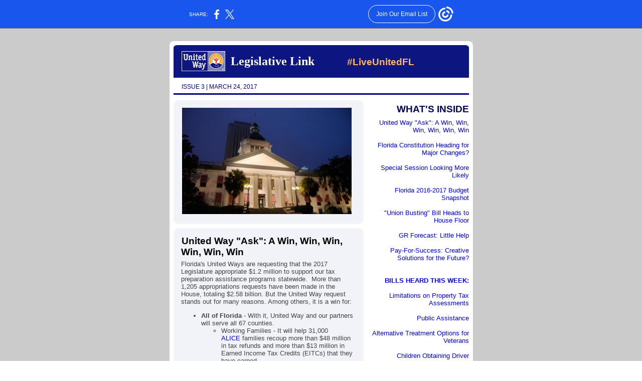

--- FILE ---
content_type: text/html; charset=utf-8
request_url: https://myemail.constantcontact.com/Legislative-Link---Issue-3.html?soid=1112350584315&aid=F44OB-e_MX0
body_size: 25715
content:
<html xmlns:fb="http://www.facebook.com/2008/fbml">
 <head>
  <title>Legislative Link:  Issue 3</title>
 <script type="text/javascript">
var __plink_targets = {
"linkedin.post": "https://s.rs6.net/t?sid=1112350584315&e=F44OB-e_MX0&c=4&r=1",
"addthis.share": "https://s.rs6.net/t?sid=1112350584315&e=F44OB-e_MX0&c=5&r=1",
"facebook.like": "https://s.rs6.net/t?sid=1112350584315&e=F44OB-e_MX0&c=2&r=0",
"twitter.tweet": "https://s.rs6.net/t?sid=1112350584315&e=F44OB-e_MX0&c=3&r=1",
"x.tweet": "https://s.rs6.net/t?sid=1112350584315&e=F44OB-e_MX0&c=3&r=1",
"facebook.share": "https://s.rs6.net/t?sid=1112350584315&e=F44OB-e_MX0&c=1&r=1",
"facebook.send": "https://s.rs6.net/t?sid=1112350584315&e=F44OB-e_MX0&c=6&r=0",
"permalink.view": "https://s.rs6.net/t?sid=1112350584315&e=F44OB-e_MX0&c=0&r=0"
};
</script>
<script type="text/javascript" src="https://myemail-op.constantcontact.com/page/js/campaignPage.js?soid=8p8fu5lab&visitorHost=https%3A%2F%2Fvisitor.constantcontact.com&pageName=Legislative%20Link%3A%20%20Issue%203"></script>
</head>
 <body topmargin="0" leftmargin="0" rightmargin="0">
  <!--Copyright (c) 1996-2017 Constant Contact. All rights reserved.  Except as permitted under a separate
written agreement with Constant Contact, neither the Constant Contact software, nor any content that appears on any Constant Contact site,
including but not limited to, web pages, newsletters, or templates may be reproduced, republished, repurposed, or distributed without the
prior written permission of Constant Contact.  For inquiries regarding reproduction or distribution of any Constant Contact material, please
contact legal@constantcontact.com.--> 
  <div class="Body BodyBGColor" style="background-color:#CBCBCB;padding-top:1px;" bgcolor="#CBCBCB" id="rootDiv" align="center"> 
   <table class="ZeroTable MainTable MainTableBGColor MainTableWidth" style="margin-left:0px;border:0px;background-color:#FFFFFF;width:645px;margin-top:0px;margin-bottom:0px;align:center;margin-right:0px;" bgcolor="#FFFFFF" border="0" width="640" cellspacing="0" cellpadding="0"> 
    <tbody>
     <tr> 
      <td class="ZeroCell BodyBGColor OuterMarginWidth OuterMarginHeight" style="border:0px;background-color:#CBCBCB;padding-top:0px;padding-left:0px;width:20px;padding-bottom:0px;padding-right:0px;height:20px;" height="20" bgcolor="#CBCBCB" valign="top" width="20" rowspan="1" colspan="1" align="left"><img height="20" vspace="0" border="0" hspace="0" width="20" class="OuterMarginWidth OuterMarginHeight" alt="" src="https://img.constantcontact.com/letters/images/1101116784221/SpacerImage.gif"></td> 
      <td class="ZeroCell BodyBGColor InnerMarginWidth OuterMarginHeight" style="border:0px;background-color:#CBCBCB;padding-top:0px;padding-left:0px;width:8px;padding-bottom:0px;padding-right:0px;height:20px;" height="20" bgcolor="#CBCBCB" valign="top" width="8" rowspan="1" colspan="1" align="left"><img height="20" vspace="0" border="0" hspace="0" width="8" class="InnerMarginWidth OuterMarginHeight" alt="" src="https://img.constantcontact.com/letters/images/1101116784221/SpacerImage.gif"></td> 
      <td class="ZeroCell Top BodyBGColor ContentWidth" style="border:0px;background-color:#CBCBCB;padding-top:0px;padding-left:0px;width:605px;padding-bottom:0px;padding-right:0px;" bgcolor="#CBCBCB" valign="top" width="605" rowspan="1" colspan="2" align="center"> 
       <table style="margin:0px;border-width:0px;border-bottom-style:initial;" border="0" width="100%" cellpadding="3" cellspacing="0" id="content_LETTER.BLOCK1">
        <tbody>
         <tr>
          <td class="Forward MainLink" style="padding-top:18px;color:#0000FF;padding-left:0px;padding-bottom:6px;font-size:10pt;font-family:Arial,Helvetica,sans-serif;border-width:0px;border-bottom-style:initial;padding-right:0px;" valign="top" rowspan="1" colspan="1" align="right"></td>
         </tr>
        </tbody>
       </table> </td> 
      <td class="ZeroCell BodyBGColor InnerMarginWidth OuterMarginHeight" style="border:0px;background-color:#CBCBCB;padding-top:0px;padding-left:0px;width:8px;padding-bottom:0px;padding-right:0px;height:20px;" height="20" bgcolor="#CBCBCB" valign="top" width="8" rowspan="1" colspan="1" align="right"><img height="20" vspace="0" border="0" hspace="0" width="8" class="InnerMarginWidth OuterMarginHeight" alt="" src="https://img.constantcontact.com/letters/images/1101116784221/SpacerImage.gif"></td> 
      <td class="ZeroCell BodyBGColor OuterMarginWidth OuterMarginHeight" style="border:0px;background-color:#CBCBCB;padding-top:0px;padding-left:0px;width:20px;padding-bottom:0px;padding-right:0px;height:20px;" height="20" bgcolor="#CBCBCB" valign="top" width="20" rowspan="1" colspan="1" align="right"><img height="20" vspace="0" border="0" hspace="0" width="20" class="OuterMarginWidth OuterMarginHeight" alt="" src="https://img.constantcontact.com/letters/images/1101116784221/SpacerImage.gif"></td> 
     </tr> 
     <tr> 
      <td class="ZeroCell BodyBGColor OuterMarginWidth InnerMarginHeight" style="border:0px;background-color:#CBCBCB;padding-top:0px;padding-left:0px;width:20px;padding-bottom:0px;padding-right:0px;height:8px;" height="20" bgcolor="#CBCBCB" valign="top" width="20" rowspan="1" colspan="1" align="left"><img height="8" vspace="0" border="0" hspace="0" width="20" class="OuterMarginWidth InnerMarginHeight" alt="" src="https://img.constantcontact.com/letters/images/1101116784221/SpacerImage.gif"></td> 
      <td class="ZeroCell InnerMarginHeight" style="border:0px;padding-top:0px;padding-left:0px;padding-bottom:0px;padding-right:0px;height:8px;" height="8" valign="top" rowspan="1" colspan="2" align="left"><img height="8" vspace="0" border="0" hspace="0" width="8" class="InnerMarginWidth InnerMarginHeight" alt="" src="https://img.constantcontact.com/letters/images/1101116784221/UnitedWay_U_OuterCornerTL.gif"></td> 
      <td class="ZeroCell InnerMarginHeight" style="border:0px;padding-top:0px;padding-left:0px;padding-bottom:0px;padding-right:0px;height:8px;" height="8" valign="top" rowspan="1" colspan="2" align="right"><img height="8" vspace="0" border="0" hspace="0" width="8" class="InnerMarginWidth InnerMarginHeight" alt="" src="https://img.constantcontact.com/letters/images/1101116784221/UnitedWay_U_OuterCornerTR.gif"></td> 
      <td class="ZeroCell BodyBGColor OuterMarginWidth InnerMarginHeight" style="border:0px;background-color:#CBCBCB;padding-top:0px;padding-left:0px;width:20px;padding-bottom:0px;padding-right:0px;height:8px;" height="20" bgcolor="#CBCBCB" valign="top" width="20" rowspan="1" colspan="1" align="right"><img height="8" vspace="0" border="0" hspace="0" width="20" class="OuterMarginWidth InnerMarginHeight" alt="" src="https://img.constantcontact.com/letters/images/1101116784221/SpacerImage.gif"></td> 
     </tr> 
     <tr> 
      <td class="ZeroCell BodyBGColor OuterMarginWidth OuterMarginHeight" style="border:0px;background-color:#CBCBCB;padding-top:0px;padding-left:0px;width:20px;padding-bottom:0px;padding-right:0px;height:20px;" height="20" bgcolor="#CBCBCB" valign="top" width="20" rowspan="1" colspan="1" align="left"><img height="20" vspace="0" border="0" hspace="0" width="20" class="OuterMarginWidth OuterMarginHeight" alt="" src="https://img.constantcontact.com/letters/images/1101116784221/SpacerImage.gif"></td> 
      <td class="ZeroCell InnerMarginWidth OuterMarginHeight" style="border:0px;padding-top:0px;padding-left:0px;width:8px;padding-bottom:0px;padding-right:0px;height:20px;" height="20" valign="top" width="8" rowspan="1" colspan="1" align="left"><img height="20" vspace="0" border="0" hspace="0" width="8" class="InnerMarginWidth OuterMarginHeight" alt="" src="https://img.constantcontact.com/letters/images/1101116784221/SpacerImage.gif"></td> 
      <td class="ZeroCell Header ContentWidth" style="border:0px;padding-top:0px;padding-left:0px;width:605px;padding-bottom:0px;padding-right:0px;" valign="top" width="605" rowspan="1" colspan="2" align="center"> 
       <table class="ZeroTable HeaderBGColor" style="margin-left:0px;border:0px;background-color:#0C1580;display:table;margin-top:0px;margin-bottom:0px;margin-right:0px;" bgcolor="#0C1580" border="0" width="100%" cellpadding="3" cellspacing="0" id="content_LETTER.BLOCK2">
        <tbody>
         <tr>
          <td class="ZeroCell HeaderText" style="border:0px;padding-top:0px;color:#7C81B9;padding-left:0px;padding-bottom:0px;font-size:8pt;font-family:Arial,Helvetica,sans-serif;padding-right:0px;" valign="top" width="1%" rowspan="2" colspan="1" align="left"> <p style="margin-top:0px;margin-bottom:0px;"><img height="8" border="0" hspace="0" width="8" src="https://imgssl.constantcontact.com/letters/images/1101116784221/UnitedWay_U_HeaderCornerTL.gif"></p> <p style="margin-top:0px;margin-bottom:0px;">&nbsp;</p> <p style="margin-top:0px;margin-bottom:0px;">&nbsp;</p> </td>
          <td class="Title" style="border:0px;padding-top:7px;color:#ffffff;padding-left:3px;padding-bottom:0px;font-size:28pt;font-family:arial, helvetica, sans-serif;padding-right:0px;" valign="center" width="97%" rowspan="1" colspan="1" align="left"> 
           <div style="font-size:8pt;"> 
            <div class="TopBarText" style="color:#FFFFFF;font-size:12pt;font-family:Arial,Helvetica,sans-serif;text-align:right;" align="right">
             <strong><span style="border-image-source:initial;border-image-slice:initial;border-image-repeat:initial;border-image-width:initial;border-image-outset:initial;font-family:Arial, Helvetica, sans-serif;"><img src="https://files.constantcontact.com/bfde24df201/d5046a70-5b5b-44e2-bfa1-ecfae8e214c8.jpg?a=1127487547875" name="ACCOUNT.IMAGE.1" width="87" vspace="5" border="0" alt="UW logo" align="left" height="40" hspace="5"></span> 
              <div style="font-size:8pt;text-align:left;" align="left">
               <br>
              </div> 
              <div style="font-size:16pt;font-family:'Arial Black', 'Avant Garde';text-align:left;" align="left">
               <span style="font-size:18pt;">&nbsp;Legislative Link</span>&nbsp; &nbsp; &nbsp; &nbsp; &nbsp; &nbsp;
               <span style="font-size:14pt;"><strong style="color:#ffb966;font-family:Arial, Helvetica, sans-serif;text-align:right;">&nbsp;#LiveUnitedFL</strong></span>
              </div> </strong>
            </div> 
           </div> </td>
          <td class="Logo" style="border:0px;padding-top:5px;color:#7c81b9;padding-left:10px;padding-bottom:0px;font-size:16pt;font-family:arial, helvetica, sans-serif;padding-right:3px;" valign="center" width="1%" rowspan="1" colspan="1" align="right"></td>
          <td class="ZeroCell" style="border:0px;padding-top:0px;color:#7c81b9;padding-left:0px;padding-bottom:0px;font-size:10pt;font-family:arial, helvetica, sans-serif;padding-right:0px;" valign="top" width="1%" rowspan="2" colspan="1" align="left"><img height="8" border="0" hspace="0" width="8" src="https://imgssl.constantcontact.com/letters/images/1101116784221/UnitedWay_U_HeaderCornerTR.gif"></td>
         </tr>
         <tr>
          <td class="SubheaderLeft" style="border:0px;padding-top:3px;color:#7c81b9;padding-left:3px;padding-bottom:5px;font-size:10pt;font-family:arial, helvetica, sans-serif;padding-right:0px;" valign="center" width="97%" rowspan="1" colspan="1" align="left"></td>
          <td class="ZeroCell SubheaderRight HeaderText" style="border:0px;padding-top:3px;color:#7C81B9;padding-left:10px;padding-bottom:5px;font-size:8pt;font-family:Arial,Helvetica,sans-serif;padding-right:3px;" valign="center" width="1%" rowspan="1" colspan="1" align="right"></td>
         </tr>
        </tbody>
       </table> </td> 
      <td class="ZeroCell InnerMarginWidth OuterMarginHeight" style="border:0px;padding-top:0px;padding-left:0px;width:8px;padding-bottom:0px;padding-right:0px;height:20px;" height="20" valign="top" width="8" rowspan="1" colspan="1" align="right"><img height="20" vspace="0" border="0" hspace="0" width="8" class="InnerMarginWidth OuterMarginHeight" alt="" src="https://img.constantcontact.com/letters/images/1101116784221/SpacerImage.gif"></td> 
      <td class="ZeroCell BodyBGColor OuterMarginWidth OuterMarginHeight" style="border:0px;background-color:#CBCBCB;padding-top:0px;padding-left:0px;width:20px;padding-bottom:0px;padding-right:0px;height:20px;" height="20" bgcolor="#CBCBCB" valign="top" width="20" rowspan="1" colspan="1" align="right"><img height="20" vspace="0" border="0" hspace="0" width="20" class="OuterMarginWidth OuterMarginHeight" alt="" src="https://img.constantcontact.com/letters/images/1101116784221/SpacerImage.gif"></td> 
     </tr> 
     <tr> 
      <td class="ZeroCell BodyBGColor OuterMarginWidth OuterMarginHeight" style="border:0px;background-color:#CBCBCB;padding-top:0px;padding-left:0px;width:20px;padding-bottom:0px;padding-right:0px;height:20px;" height="20" bgcolor="#CBCBCB" valign="top" width="20" rowspan="1" colspan="1" align="left"><img height="20" vspace="0" border="0" hspace="0" width="20" class="OuterMarginWidth OuterMarginHeight" alt="" src="https://img.constantcontact.com/letters/images/1101116784221/SpacerImage.gif"></td> 
      <td class="ZeroCell InnerMarginWidth OuterMarginHeight" style="border:0px;padding-top:0px;padding-left:0px;width:8px;padding-bottom:0px;padding-right:0px;height:20px;" height="20" valign="top" width="8" rowspan="1" colspan="1" align="left"><img height="20" vspace="0" border="0" hspace="0" width="8" class="InnerMarginWidth OuterMarginHeight" alt="" src="https://img.constantcontact.com/letters/images/1101116784221/SpacerImage.gif"></td> 
      <td class="ZeroCell TopColumn ContentWidth" style="border:0px;padding-top:0px;padding-left:0px;width:605px;padding-bottom:0px;padding-right:0px;" valign="top" width="605" rowspan="1" colspan="2" align="center"> 
       <table class="ZeroTable" style="margin-left:0px;border:0px;margin-top:0px;margin-bottom:0px;margin-right:0px;" border="0" width="100%" cellspacing="0" cellpadding="0"> 
        <tbody>
         <tr> 
          <td class="ZeroCell SeparatorHeight MainText" style="border:0px;padding-top:0px;color:#444444;padding-left:0px;padding-bottom:0px;font-size:10pt;font-family:Arial,Helvetica,sans-serif;padding-right:0px;height:3px;" height="3" valign="top" rowspan="1" colspan="1" align="left"> 
           <table class="ZeroTable" style="margin-left:0px;border:0px;margin-top:0px;margin-bottom:0px;margin-right:0px;" border="0" width="100%" cellspacing="0" cellpadding="0"> 
            <tbody>
             <tr> 
              <td class="ZeroCell SeparatorHeight MainText" style="border:0px;padding-top:0px;color:#444444;padding-left:0px;padding-bottom:0px;font-size:10pt;font-family:Arial,Helvetica,sans-serif;padding-right:0px;height:3px;" height="3" valign="top" rowspan="1" colspan="1" align="left"><img height="2" vspace="0" border="0" hspace="0" width="100" class="SeparatorHeight" alt="" src="https://img.constantcontact.com/letters/images/1101116784221/SpacerImage.gif"></td> 
             </tr> 
            </tbody>
           </table> </td> 
         </tr> 
        </tbody>
       </table> 
       <table style="background-color:#ffffff;margin:0px;display:table;border-width:0px;border-bottom-style:initial;" bgcolor="rgb(255, 255, 255)" border="0" width="100%" cellpadding="3" cellspacing="0" id="content_LETTER.BLOCK4">
        <tbody>
         <tr>
          <td style="padding:0px;color:#000000;font-size:12pt;border-width:0px;border-bottom-style:initial;font-family:Arial, Helvetica, sans-serif;" valign="top" width="1%" rowspan="1" colspan="1" align="left"> 
           <div>
            &nbsp;
           </div> </td>
          <td class="TopBar" style="padding-top:5px;color:#000083;padding-left:10px;padding-bottom:3px;font-size:9pt;border-width:0px;font-family:Arial, Helvetica, sans-serif;border-bottom-style:initial;height:28px;padding-right:10px;" valign="center" width="98%" rowspan="2" colspan="1" align="left"> 
           <div style="text-align:left;" align="left">
            ISSUE 3 | MARCH 24, 2017
           </div> </td>
          <td style="padding:0px;color:#000083;font-size:9pt;border-width:0px;border-bottom-style:initial;font-family:Arial, Helvetica, sans-serif;" valign="top" width="1%" rowspan="1" colspan="1" align="right"></td>
         </tr>
         <tr>
          <td class="TopBarText" style="padding:0px;color:#FFFFFF;font-size:12pt;font-family:Arial,Helvetica,sans-serif;border-width:0px;border-bottom-style:initial;" valign="bottom" width="1%" rowspan="1" colspan="1" align="left"></td>
          <td class="TopBarText" style="padding:0px;color:#FFFFFF;font-size:12pt;font-family:Arial,Helvetica,sans-serif;border-width:0px;border-bottom-style:initial;" valign="bottom" width="1%" rowspan="1" colspan="1" align="right"></td>
         </tr>
        </tbody>
       </table> 
       <table class="ZeroTable" style="margin-left:0px;border:0px;background-color:rgb(0, 0, 131);margin-top:0px;margin-bottom:0px;margin-right:0px;" bgcolor="#000083" border="0" width="100%" cellspacing="0" cellpadding="0" id="content_LETTER.BLOCK5">
        <tbody>
         <tr>
          <td class="ZeroCell SeparatorHeight MainText" style="border:0px;padding-top:0px;color:#444444;padding-left:0px;padding-bottom:0px;font-size:10pt;font-family:Arial,Helvetica,sans-serif;padding-right:0px;height:3px;" height="3" valign="top" rowspan="1" colspan="1" align="left"> 
           <table class="ZeroTable" style="margin-left:0px;border:0px;margin-top:0px;margin-bottom:0px;margin-right:0px;" border="0" width="100%" cellpadding="0" cellspacing="0">
            <tbody>
             <tr>
              <td class="ZeroCell SeparatorHeight MainText" style="border:0px;padding-top:0px;color:#444444;padding-left:0px;padding-bottom:0px;font-size:10pt;font-family:Arial,Helvetica,sans-serif;padding-right:0px;height:3px;" height="3" valign="top" rowspan="1" colspan="1" align="left"><img height="2" vspace="0" border="0" hspace="0" width="100" class="SeparatorHeight" src="https://imgssl.constantcontact.com/letters/images/1101116784221/SpacerImage.gif"></td>
             </tr>
            </tbody>
           </table> </td>
         </tr>
        </tbody>
       </table>
       <table class="ZeroTable" style="margin-left:0px;border:0px;margin-top:0px;margin-bottom:0px;margin-right:0px;" border="0" width="100%" cellspacing="0" cellpadding="0"> 
        <tbody>
         <tr> 
          <td class="ZeroCell SeparatorHeight MainText" style="border:0px;padding-top:0px;color:#444444;padding-left:0px;padding-bottom:0px;font-size:10pt;font-family:Arial,Helvetica,sans-serif;padding-right:0px;height:3px;" height="3" valign="top" rowspan="1" colspan="1" align="left"> 
           <table class="ZeroTable" style="margin-left:0px;border:0px;margin-top:0px;margin-bottom:0px;margin-right:0px;" border="0" width="100%" cellspacing="0" cellpadding="0"> 
            <tbody>
             <tr> 
              <td class="ZeroCell SeparatorHeight MainText" style="border:0px;padding-top:0px;color:#444444;padding-left:0px;padding-bottom:0px;font-size:10pt;font-family:Arial,Helvetica,sans-serif;padding-right:0px;height:3px;" height="3" valign="top" rowspan="1" colspan="1" align="left"><img height="2" vspace="0" border="0" hspace="0" width="100" class="SeparatorHeight" alt="" src="https://img.constantcontact.com/letters/images/1101116784221/SpacerImage.gif"></td> 
             </tr> 
            </tbody>
           </table> </td> 
         </tr> 
        </tbody>
       </table></td> 
      <td class="ZeroCell InnerMarginWidth OuterMarginHeight" style="border:0px;padding-top:0px;padding-left:0px;width:8px;padding-bottom:0px;padding-right:0px;height:20px;" height="20" valign="top" width="8" rowspan="1" colspan="1" align="right"><img height="20" vspace="0" border="0" hspace="0" width="8" class="InnerMarginWidth OuterMarginHeight" alt="" src="https://img.constantcontact.com/letters/images/1101116784221/SpacerImage.gif"></td> 
      <td class="ZeroCell BodyBGColor OuterMarginWidth OuterMarginHeight" style="border:0px;background-color:#CBCBCB;padding-top:0px;padding-left:0px;width:20px;padding-bottom:0px;padding-right:0px;height:20px;" height="20" bgcolor="#CBCBCB" valign="top" width="20" rowspan="1" colspan="1" align="right"><img height="20" vspace="0" border="0" hspace="0" width="20" class="OuterMarginWidth OuterMarginHeight" alt="" src="https://img.constantcontact.com/letters/images/1101116784221/SpacerImage.gif"></td> 
     </tr> 
     <tr> 
      <td class="ZeroCell BodyBGColor OuterMarginWidth OuterMarginHeight" style="border:0px;background-color:#CBCBCB;padding-top:0px;padding-left:0px;width:20px;padding-bottom:0px;padding-right:0px;height:20px;" height="20" bgcolor="#CBCBCB" valign="top" width="20" rowspan="1" colspan="1" align="left"><img height="20" vspace="0" border="0" hspace="0" width="20" class="OuterMarginWidth OuterMarginHeight" alt="" src="https://img.constantcontact.com/letters/images/1101116784221/SpacerImage.gif"></td> 
      <td class="ZeroCell InnerMarginWidth OuterMarginHeight" style="border:0px;padding-top:0px;padding-left:0px;width:8px;padding-bottom:0px;padding-right:0px;height:20px;" height="20" valign="top" width="8" rowspan="1" colspan="1" align="left"><img height="20" vspace="0" border="0" hspace="0" width="8" class="InnerMarginWidth OuterMarginHeight" alt="" src="https://img.constantcontact.com/letters/images/1101116784221/SpacerImage.gif"></td> 
      <td class="ZeroCell LeftColumn LeftColumnWidth" style="border:0px;padding-top:0px;padding-left:0px;width:379px;padding-bottom:0px;padding-right:0px;" valign="top" width="379" rowspan="1" colspan="1" align="center"> 
       <table class="ZeroTable ContentBGColor" style="margin-left:0px;border:0px;background-color:#F2F3F8;margin-top:0px;margin-bottom:0px;margin-right:0px;" bgcolor="#F2F3F8" border="0" width="100%" cellspacing="0" cellpadding="0"> 
        <tbody>
         <tr> 
          <td class="ZeroCell MainText CornerSeparatorHeight MainTableBGColor" style="border:0px;background-color:#FFFFFF;padding-top:0px;color:#444444;padding-left:0px;padding-bottom:0px;font-size:10pt;font-family:Arial,Helvetica,sans-serif;padding-right:0px;height:8px;" height="2" bgcolor="#FFFFFF" valign="top" rowspan="1" colspan="3" align="left"><img height="8" vspace="0" border="0" hspace="0" width="100" class="CornerSeparatorHeight" alt="" src="https://img.constantcontact.com/letters/images/1101116784221/SpacerImage.gif"></td> 
         </tr> 
         <tr> 
          <td class="ZeroCell" style="border:0px;padding-top:0px;padding-left:0px;padding-bottom:0px;padding-right:0px;" valign="top" width="1%" rowspan="1" colspan="1" align="left"><img height="8" vspace="0" border="0" hspace="0" width="8" alt="" src="https://img.constantcontact.com/letters/images/1101116784221/UnitedWay_U_ContentCornerTL.gif"></td> 
          <td class="ZeroCell" style="border:0px;padding-top:0px;padding-left:0px;padding-bottom:0px;padding-right:0px;" valign="top" width="98%" rowspan="1" colspan="1" align="center"><img height="8" vspace="0" border="0" hspace="0" width="8" alt="" src="https://img.constantcontact.com/letters/images/1101116784221/SpacerImage.gif"></td> 
          <td class="ZeroCell" style="border:0px;padding-top:0px;padding-left:0px;padding-bottom:0px;padding-right:0px;" valign="top" width="1%" rowspan="1" colspan="1" align="right"><img height="8" vspace="0" border="0" hspace="0" width="8" alt="" src="https://img.constantcontact.com/letters/images/1101116784221/UnitedWay_U_ContentCornerTR.gif"></td> 
         </tr> 
        </tbody>
       </table> 
       <table class="ContentBGColor" style="background-color:#F2F3F8;margin:0px;display:table;border-width:0px;border-bottom-style:initial;" bgcolor="#F2F3F8" border="0" width="100%" cellpadding="8" cellspacing="0" id="content_LETTER.BLOCK11">
        <tbody>
         <tr>
          <td class="FeaturePhoto MainText" style="padding-top:7px;color:#444444;padding-left:15px;padding-bottom:9px;font-size:10pt;font-family:Arial,Helvetica,sans-serif;border-width:0px;border-bottom-style:initial;padding-right:14px;" valign="top" rowspan="1" colspan="1" align="left"> 
           <div align="center">
            <img height="212" vspace="0" name="ACCOUNT.IMAGE.251" border="0" hspace="0" width="338" src="https://files.constantcontact.com/bfde24df201/fd72144d-7500-4009-8c64-3dfc6fc38147.jpg?a=1127487547875">&nbsp;&nbsp;
           </div> </td>
         </tr>
        </tbody>
       </table> 
       <table class="ZeroTable ContentBGColor" style="margin-left:0px;border:0px;background-color:#F2F3F8;margin-top:0px;margin-bottom:0px;margin-right:0px;" bgcolor="#F2F3F8" border="0" width="100%" cellspacing="0" cellpadding="0"> 
        <tbody>
         <tr> 
          <td class="ZeroCell" style="border:0px;padding-top:0px;padding-left:0px;padding-bottom:0px;padding-right:0px;" valign="bottom" width="1%" rowspan="1" colspan="1" align="left"><img height="8" vspace="0" border="0" hspace="0" width="8" alt="" src="https://img.constantcontact.com/letters/images/1101116784221/UnitedWay_U_ContentCornerBL.gif"></td> 
          <td class="ZeroCell" style="border:0px;padding-top:0px;padding-left:0px;padding-bottom:0px;padding-right:0px;" valign="bottom" width="98%" rowspan="1" colspan="1" align="center"><img height="8" vspace="0" border="0" hspace="0" width="8" alt="" src="https://img.constantcontact.com/letters/images/1101116784221/SpacerImage.gif"></td> 
          <td class="ZeroCell" style="border:0px;padding-top:0px;padding-left:0px;padding-bottom:0px;padding-right:0px;" valign="bottom" width="1%" rowspan="1" colspan="1" align="right"><img height="8" vspace="0" border="0" hspace="0" width="8" alt="" src="https://img.constantcontact.com/letters/images/1101116784221/UnitedWay_U_ContentCornerBR.gif"></td> 
         </tr> 
         <tr> 
          <td class="ZeroCell MainText CornerSeparatorHeight MainTableBGColor" style="border:0px;background-color:#FFFFFF;padding-top:0px;color:#444444;padding-left:0px;padding-bottom:0px;font-size:10pt;font-family:Arial,Helvetica,sans-serif;padding-right:0px;height:8px;" height="2" bgcolor="#FFFFFF" valign="top" rowspan="1" colspan="3" align="left"><img height="8" vspace="0" border="0" hspace="0" width="100" class="CornerSeparatorHeight" alt="" src="https://img.constantcontact.com/letters/images/1101116784221/SpacerImage.gif"></td> 
         </tr> 
         <tr> 
          <td class="ZeroCell" style="border:0px;padding-top:0px;padding-left:0px;padding-bottom:0px;padding-right:0px;" valign="top" width="1%" rowspan="1" colspan="1" align="left"><img height="8" vspace="0" border="0" hspace="0" width="8" alt="" src="https://img.constantcontact.com/letters/images/1101116784221/UnitedWay_U_ContentCornerTL.gif"></td> 
          <td class="ZeroCell" style="border:0px;padding-top:0px;padding-left:0px;padding-bottom:0px;padding-right:0px;" valign="top" width="98%" rowspan="1" colspan="1" align="center"><img height="8" vspace="0" border="0" hspace="0" width="8" alt="" src="https://img.constantcontact.com/letters/images/1101116784221/SpacerImage.gif"></td> 
          <td class="ZeroCell" style="border:0px;padding-top:0px;padding-left:0px;padding-bottom:0px;padding-right:0px;" valign="top" width="1%" rowspan="1" colspan="1" align="right"><img height="8" vspace="0" border="0" hspace="0" width="8" alt="" src="https://img.constantcontact.com/letters/images/1101116784221/UnitedWay_U_ContentCornerTR.gif"></td> 
         </tr> 
        </tbody>
       </table> <a name="LETTER.BLOCK13"></a>
       <table class="ContentBGColor" style="background-color:#F2F3F8;margin:0px;display:table;border-width:0px;border-bottom-style:initial;" bgcolor="#F2F3F8" border="0" width="100%" cellpadding="8" cellspacing="0" id="content_LETTER.BLOCK13">
        <tbody>
         <tr>
          <td class="ArticleHeading HeadingText" style="padding-top:7px;color:#000000;padding-left:15px;padding-bottom:0px;font-size:14pt;font-family:Arial,Helvetica,sans-serif;border-width:0px;border-bottom-style:initial;padding-right:15px;" valign="top" rowspan="1" colspan="1" align="left"><strong style="font-size:14pt;"><a shape="rect" name="UnitedWayAsk"><img alt="UnitedWayAsk" src="https://imgssl.constantcontact.com/ui/images1/s.gif" title="UnitedWayAsk"></a>United Way "Ask": A Win, Win, Win, Win, Win, Win</strong></td>
         </tr>
         <tr>
          <td class="Article MainText" style="padding-top:5px;color:#444444;padding-left:15px;padding-bottom:9px;font-size:10pt;font-family:Arial,Helvetica,sans-serif;border-width:0px;border-bottom-style:initial;padding-right:14px;" valign="top" rowspan="1" colspan="1" align="left"> 
           <div> 
            <div>
             <span style="font-size:10pt;">Florida's United Ways are requesting that the 2017 Legislature appropriate $1.2 million to support our tax preparation assistance programs statewide.&nbsp; More than </span>
             <span style="font-size:10pt;">1,205 appropriations requests have been made in the House, totaling $2.58 billion. But the United Way request stands out for many reasons. Among others, it is a win for:</span>
            </div> 
            <div>
             <span style="font-size:10pt;"> 
              <ul>
               <li><strong>All of Florida</strong><span> - With it, United Way and our partners will serve all 67 counties.</span> 
                <ul>
                 <li><span>Working Families</span><span> - It will help 31,000 <span><a style="color:blue;text-decoration:none;" rel="nofollow" track="on" shape="rect" href="http://www.uwof.org/united-way-alice-report-florida-0?utm_source=Legislative+Link+-+Issue+3+-+3.24.2017&amp;utm_campaign=Legislative+Link%3A+Issue+3+-+2017&amp;utm_medium=email" linktype="1" target="_blank">ALICE</a></span></span><span>&nbsp;families recoup more t<span>h</span>an $<span>4</span>8 <span>m</span><span>illi</span>on <span>i</span>n <span>t</span>ax r<span>e</span>fu<span>n</span>ds<span> and m</span><span>o</span>re th<span>a</span>n $13 m<span>illi</span>on <span>i</span>n Earned Income Tax Credits (EITCs) that they have earned.</span> 
                  <ul>
                   <li><span>Research shows that the EITC provides the most powerful tax tool we have to help ALICE families climb out of poverty.</span></li>
                  </ul> </li>
                </ul> </li>
               <li><strong>Taxpayers</strong><span> - By improving ALICE families' financial stability, taxpayers will pay less for emergency safety net and other social services.</span></li>
               <li><strong>Employers</strong><span> - When financial emergencies and stresses are reduced, employers have more productive, focused employees.</span></li>
               <li><span><strong>Education</strong> - It will help working families draw down more than $1 million in education tax credits, so their children can pursue higher education.</span></li>
               <li><strong>Economy</strong><span> - Pumping millions of dollars into the economy helps families, helps creditors, and helps retail, and will generate more than $2.5 million in sales tax revenues; more than double the state's investment.</span></li>
              </ul> 
              <div>
               <span>Few, if any, appropriations requests have such broad and deep impacts across-the-board for Florida and its people.&nbsp; Recognizing these facts, on Tuesday the House </span>
               <a shape="rect"><span>Transportation &amp; Tourism Appropriations Subcommittee</span></a>
               <span> passed <span><a style="color:blue;text-decoration:none;" rel="nofollow" track="on" shape="rect" href="http://www.myfloridahouse.gov/Sections/Bills/billsdetail.aspx?BillId=57304&amp;SessionId=83&amp;utm_source=Legislative+Link+-+Issue+3+-+3.24.2017&amp;utm_campaign=Legislative+Link%3A+Issue+3+-+2017&amp;utm_medium=email" linktype="1" target="_blank">HB 2153</a></span>.</span>
              </div> 
              <div>
               <span>&nbsp;</span>
              </div> 
              <div>
               <span>A win-win-win-win-win-win for us all.</span>
              </div> </span>
            </div> 
           </div> </td>
         </tr>
        </tbody>
       </table><a name="LETTER.BLOCK16"></a>
       <table class="ContentBGColor" style="background-color:#F2F3F8;margin:0px;color:#000000;border-width:0px;border-bottom-style:initial;" bgcolor="#F2F3F8" border="0" width="100%" cellpadding="8" cellspacing="0" id="content_LETTER.BLOCK16">
        <tbody>
         <tr>
          <td class="ArticleHeading HeadingText" style="padding-top:7px;color:#000000;padding-left:15px;padding-bottom:0px;font-size:14pt;font-family:Arial,Helvetica,sans-serif;border-width:0px;border-bottom-style:initial;padding-right:15px;" valign="top" rowspan="1" colspan="1" align="left"><strong style="font-size:14pt;"><a shape="rect" name="FloridaConstitution"><img alt="FloridaConstitution" src="https://imgssl.constantcontact.com/ui/images1/s.gif" title="FloridaConstitution"></a>Florida Constitution Heading for Major Changes?</strong></td>
         </tr>
         <tr>
          <td class="Article MainText" style="padding-top:5px;color:#444444;padding-left:15px;padding-bottom:9px;font-size:10pt;font-family:Arial,Helvetica,sans-serif;border-width:0px;border-bottom-style:initial;padding-right:14px;" valign="top" rowspan="1" colspan="1" align="left"><span style="color:#000000;font-size:10pt;font-family:'Times New Roman';" color="#000000" size="3" face="Times New Roman"> 
            <div>
             <span style="color:#444444;font-size:10pt;font-family:Arial, Helvetica, sans-serif;">V</span>
             <span style="color:#444444;font-size:10pt;font-family:Arial, Helvetica, sans-serif;">oters will likely decide in 2018 whether to amend Florida's Constitution to address numerous issues that reflect the conservative philosophy and ideology of the state's leaders.&nbsp; Charter schools, health care, guns, the courts and much more could be included.</span>
            </div> 
            <div>
             <span style="color:#444444;font-size:10pt;font-family:Arial, Helvetica, sans-serif;"> 
              <div>
               <span>&nbsp;</span>
              </div> 
              <div>
               <a style="color:blue;text-decoration:none;" rel="nofollow" track="on" href="http://www.leg.state.fl.us/Statutes/index.cfm?Mode=Constitution&amp;Submenu=3&amp;Tab=statutes#A11&amp;utm_source=Legislative+Link+-+Issue+3+-+3.24.2017&amp;utm_campaign=Legislative+Link%3A+Issue+3+-+2017&amp;utm_medium=email" shape="rect" linktype="1" target="_blank">Article XI, Section 2</a>&nbsp;
               <span>of the Florida Constitution creates the Constitution Revision Commission (CRC), which meets every 20 years to review the state's Constitution and has the power to place proposed amendments to the Constitution on the ballot.&nbsp; Proposals generated by the 2017 Commission will appear on the November 2018 ballot.</span>
              </div> 
              <div>
               <span>&nbsp;</span>
              </div> 
              <div>
               <span>Its 37 members&nbsp;</span>
               <span>include the Attorney General and the following <a style="color:blue;text-decoration:none;" rel="nofollow" track="on" shape="rect" href="http://www.revisefl.com/images/CRCappointments4.pdf?utm_source=Legislative+Link+-+Issue+3+-+3.24.2017&amp;utm_campaign=Legislative+Link%3A+Issue+3+-+2017&amp;utm_medium=email" linktype="1" target="_blank">appointees</a>:</span>
              </div> 
              <ul>
               <li>15 - Governor appointees</li>
               <li><span>9 - House Speaker appointees</span></li>
               <li><span>9 - Senate President appointees </span></li>
               <li><span>3 - Chief Justice appointees </span></li>
              </ul> 
              <div>
               <span style="font-size:10pt;">The political, philosophical and ideological leanings of the vast majority of Commissioners mirror those of the politicians who appointed them and </span>
               <span style="font-size:10pt;">Governor Scott's Policy Director, Jeff Woodburn, is the Commission's executive director.</span>
               <span style="font-size:10pt;">&nbsp; Consequently, it is anticipated that the proposed Constitutional amendments the body proposes will be so aligned.</span>
              </div> 
              <div>
               <span>&nbsp;</span>
              </div> 
              <div>
               <span>The Commission met for the first time Monday in what was mostly a ceremonial meeting highlighted by comments from the appointing politicians.&nbsp; However, it quickly ran into trouble when Commissioners objected to proposed staff-written rules that, among others, would have provided Commission Chair&nbsp;</span>
               <span>Carlos Beruff nearly unfettered discretion to determine which proposals are ultimately placed on the ballot, would have prevented the full Commission from changing a proposed amendment created by one of the Commission's committees, and would not apply "Sunshine" standards to the body.</span>
              </div> 
              <div>
               <span>&nbsp;</span>
              </div> 
              <div>
               <span>The Commission has scheduled public hearings in Orange County for March 29, in Miami-Dade County on April 6 and in Palm Beach County on April 7.</span>
              </div> 
              <div>
               <span>&nbsp;</span>
              </div> 
              <div>
               <span>The official Commission website is located at </span>
               <a style="color:blue;text-decoration:none;" rel="nofollow" track="on" href="http://flcrc.gov/?utm_source=Legislative+Link+-+Issue+3+-+3.24.2017&amp;utm_campaign=Legislative+Link%3A+Issue+3+-+2017&amp;utm_medium=email" shape="rect" linktype="1" target="_blank">http://flcrc.gov/</a>
               <span>.&nbsp; In addition, the </span>
               <span><a style="color:blue;text-decoration:none;" rel="nofollow" track="on" href="http://www.revisefl.com/?utm_source=Legislative+Link+-+Issue+3+-+3.24.2017&amp;utm_campaign=Legislative+Link%3A+Issue+3+-+2017&amp;utm_medium=email" shape="rect" linktype="1" target="_blank">Partnership for Revising Florida's Constitution</a> </span>
               <span>has created a website that will maintain updated information on the Commission's workings.</span>
              </div> </span>
            </div> </span></td>
         </tr>
        </tbody>
       </table>
       <table class="ZeroTable ContentBGColor" style="margin-left:0px;border:0px;background-color:#F2F3F8;margin-top:0px;margin-bottom:0px;margin-right:0px;" bgcolor="#F2F3F8" border="0" width="100%" cellspacing="0" cellpadding="0"> 
        <tbody>
         <tr> 
          <td class="ZeroCell" style="border:0px;padding-top:0px;padding-left:0px;padding-bottom:0px;padding-right:0px;" valign="bottom" width="1%" rowspan="1" colspan="1" align="left"><img height="8" vspace="0" border="0" hspace="0" width="8" alt="" src="https://img.constantcontact.com/letters/images/1101116784221/UnitedWay_U_ContentCornerBL.gif"></td> 
          <td class="ZeroCell" style="border:0px;padding-top:0px;padding-left:0px;padding-bottom:0px;padding-right:0px;" valign="bottom" width="98%" rowspan="1" colspan="1" align="center"><img height="8" vspace="0" border="0" hspace="0" width="8" alt="" src="https://img.constantcontact.com/letters/images/1101116784221/SpacerImage.gif"></td> 
          <td class="ZeroCell" style="border:0px;padding-top:0px;padding-left:0px;padding-bottom:0px;padding-right:0px;" valign="bottom" width="1%" rowspan="1" colspan="1" align="right"><img height="8" vspace="0" border="0" hspace="0" width="8" alt="" src="https://img.constantcontact.com/letters/images/1101116784221/UnitedWay_U_ContentCornerBR.gif"></td> 
         </tr> 
        </tbody>
       </table>
       <table class="AccentBGColor" style="background-color:#F0F9F0;margin:0px;border-width:0px;border-bottom-style:initial;" bgcolor="#F0F9F0" border="0" width="100%" cellspacing="0" cellpadding="3" id="content_LETTER.BLOCK56">
        <tbody>
         <tr>
          <td class="MainText CornerSeparatorHeight MainTableBGColor" style="background-color:#FFFFFF;padding:0px;color:#444444;font-size:10pt;font-family:Arial,Helvetica,sans-serif;border-width:0px;border-bottom-style:initial;height:8px;" height="2" bgcolor="#FFFFFF" valign="top" rowspan="1" colspan="3" align="left"><img height="8" vspace="0" border="0" hspace="0" width="100" class="CornerSeparatorHeight" src="https://imgssl.constantcontact.com/letters/images/1101116784221/SpacerImage.gif"></td>
         </tr>
         <tr>
          <td style="padding:0px;color:#000000;border-width:0px;border-bottom-style:initial;" valign="top" width="1%" rowspan="1" colspan="1" align="left"></td>
          <td style="padding:0px;color:#000000;border-width:0px;border-bottom-style:initial;" valign="top" width="98%" rowspan="1" colspan="1" align="center"><img height="8" vspace="0" border="0" hspace="0" width="8" src="https://imgssl.constantcontact.com/letters/images/1101116784221/SpacerImage.gif"></td>
          <td style="padding:0px;color:#000000;border-width:0px;border-bottom-style:initial;" valign="top" width="1%" rowspan="1" colspan="1" align="right"></td>
         </tr>
         <tr>
          <td class="Article AccentText" style="padding-top:5px;color:#000083;padding-left:15px;padding-bottom:9px;font-size:10pt;font-family:Arial,Helvetica,sans-serif;border-width:0px;border-bottom-style:initial;padding-right:14px;" valign="top" rowspan="1" colspan="3" align="center"> 
           <div style="text-align:left;" align="left"> 
            <div style="text-align:center;" align="center">
             A stockbroker urged me to buy a stock that would triple its value every year. I told him, "At my age, I don't even buy green bananas." &nbsp;
             <em style="font-size:10pt;">-- Claude Pepper</em>
            </div> 
           </div> </td>
         </tr>
         <tr>
          <td style="padding:0px;color:#000000;border-width:0px;border-bottom-style:initial;" valign="bottom" width="1%" rowspan="1" colspan="1" align="left"></td>
          <td style="padding:0px;color:#000000;border-width:0px;border-bottom-style:initial;" valign="bottom" width="98%" rowspan="1" colspan="1" align="center"><img height="8" vspace="0" border="0" hspace="0" width="8" src="https://imgssl.constantcontact.com/letters/images/1101116784221/SpacerImage.gif"></td>
          <td style="padding:0px;color:#000000;border-width:0px;border-bottom-style:initial;" valign="bottom" width="1%" rowspan="1" colspan="1" align="right"></td>
         </tr>
        </tbody>
       </table>
       <table class="ZeroTable ContentBGColor" style="margin-left:0px;border:0px;background-color:#F2F3F8;BORDER-RIGHT:0px;BORDER-TOP:0px;margin-top:0px;margin-bottom:0px;BORDER-LEFT:0px;margin-right:0px;" bgcolor="#F2F3F8" border="0" width="100%" cellpadding="0" cellspacing="0" id="content_LETTER.BLOCK77">
        <tbody>
         <tr>
          <td class="ZeroCell MainText CornerSeparatorHeight MainTableBGColor" style="border:0px;padding-top:0px;color:#444444;padding-left:0px;BORDER-RIGHT:0px;padding-bottom:0px;font-size:10pt;background-color:#FFFFFF;BORDER-TOP:0px;font-family:Arial,Helvetica,sans-serif;BORDER-LEFT:0px;padding-right:0px;height:8px;" height="2" bgcolor="#FFFFFF" valign="top" rowspan="1" align="left" colspan="3"><img height="8" border="0" hspace="0" width="100" class="CornerSeparatorHeight" src="https://imgssl.constantcontact.com/letters/images/1101116784221/SpacerImage.gif"></td>
         </tr>
         <tr>
          <td class="ZeroCell" style="border:0px;padding-top:0px;COLOR:#000000;padding-left:0px;BORDER-RIGHT:0px;padding-bottom:0px;BORDER-TOP:0px;BORDER-LEFT:0px;padding-right:0px;" valign="top" width="1%" rowspan="1" colspan="1" align="left"><img height="8" border="0" hspace="0" width="8" src="https://imgssl.constantcontact.com/letters/images/1101116784221/UnitedWay_U_ContentCornerTL.gif"></td>
          <td class="ZeroCell" style="border:0px;padding-top:0px;COLOR:#000000;padding-left:0px;BORDER-RIGHT:0px;padding-bottom:0px;BORDER-TOP:0px;BORDER-LEFT:0px;padding-right:0px;" valign="top" width="98%" rowspan="1" colspan="1" align="center"><img height="8" border="0" hspace="0" width="8" src="https://imgssl.constantcontact.com/letters/images/1101116784221/SpacerImage.gif"></td>
          <td class="ZeroCell" style="border:0px;padding-top:0px;COLOR:#000000;padding-left:0px;BORDER-RIGHT:0px;padding-bottom:0px;BORDER-TOP:0px;BORDER-LEFT:0px;padding-right:0px;" valign="top" width="1%" rowspan="1" colspan="1" align="right"><img height="8" border="0" hspace="0" width="8" src="https://imgssl.constantcontact.com/letters/images/1101116784221/UnitedWay_U_ContentCornerTR.gif"></td>
         </tr>
        </tbody>
       </table><a name="LETTER.BLOCK65"></a>
       <table class="ContentBGColor" style="background-color:#F2F3F8;margin:0px;display:table;border-width:0px;border-bottom-style:initial;" bgcolor="#F2F3F8" border="0" width="100%" cellpadding="8" cellspacing="0" id="content_LETTER.BLOCK65">
        <tbody>
         <tr>
          <td class="ArticleHeading HeadingText" style="padding-top:7px;color:#000000;padding-left:15px;padding-bottom:0px;font-size:14pt;font-family:Arial,Helvetica,sans-serif;border-width:0px;border-bottom-style:initial;padding-right:15px;" valign="top" rowspan="1" colspan="1" align="left"><b><a shape="rect" name="SpecialSession"><img alt="SpecialSession" title="SpecialSession" src="https://imgssl.constantcontact.com/ui/images1/s.gif"></a>Special Session Looking More Likely</b></td>
         </tr>
         <tr>
          <td class="Article MainText" style="padding-top:5px;color:#444444;padding-left:15px;padding-bottom:9px;font-size:10pt;font-family:Arial, Helvetica, sans-serif;border-width:0px;border-bottom-style:initial;padding-right:14px;" valign="top" rowspan="1" colspan="1" align="left"><span color="#000000" size="3" face="Times New Roman"> 
            <div>
             <span style="font-size:10pt;">On one hand...Last Friday, Speaker Corcoran </span>
             <span style="font-size:10pt;">called Enterprise Florida an "absolute cesspool" that's "unreformable...I can assure you, they will be zeroed out again. And if we have to go to special session, we're ready. Because we're right."</span>
            </div> 
            <div>
             <span style="font-size:10pt;"> 
              <div>
               <span>&nbsp;</span>
              </div> 
              <div>
               <span>On the other hand...Governor Scott's number one priority is getting the Legislature to provide $85 million to fund Enterprise Florida. Three days after Corcoran's comments, Scott's </span>
               <span>chief spokeswoman, Jackie Schutz, said Corcoran is being "very hypercritical" in his efforts to abolish the organization.</span>
              </div> 
              <div>
               <span>&nbsp;</span>
              </div> 
              <div>
               <span>Meanwhile...The Senate stands mute on the sidelines.&nbsp; It appears they will be the tie-breaker.</span>
              </div> 
              <div>
               <span>&nbsp;</span>
              </div> 
              <div>
               <span>How they break the tie may hinge on the outcome of Senate President Negron's $2+ billion funding priority to reduce Lake Okeechobee discharges into adjacent rivers.&nbsp; If he sides with Corcoran, he can get the money in the budget, but Scott may veto it.&nbsp; If he sides with Scott, Corcoran could prevent the funding from even getting into the budget.</span>
              </div> 
              <div>
               <span>&nbsp;</span>
              </div> 
              <div>
               <span>These three men will ultimately figure it out, but Corcoran's special session talk could portend a long summer of special sessions before they do.</span>
              </div> </span>
            </div> </span></td>
         </tr>
        </tbody>
       </table><a name="LETTER.BLOCK191"></a>
       <table class="ContentBGColor" style="background-color:#F2F3F8;margin:0px;border-width:0px;border-bottom-style:initial;" bgcolor="#F2F3F8" border="0" width="100%" cellpadding="8" cellspacing="0" id="content_LETTER.BLOCK191">
        <tbody>
         <tr>
          <td class="ArticleHeading HeadingText" style="padding-top:7px;color:#000000;padding-left:15px;padding-bottom:0px;font-size:14pt;font-family:Arial,Helvetica,sans-serif;border-width:0px;border-bottom-style:initial;padding-right:15px;" valign="top" rowspan="1" colspan="1" align="left"><b><a shape="rect" name="BudgetSnapshot"><img alt="BudgetSnapshot" title="BudgetSnapshot" src="https://imgssl.constantcontact.com/ui/images1/s.gif"></a>Florida 2016-2017 Budget Snapshot</b></td>
         </tr>
         <tr>
          <td class="Article MainText" style="padding-top:5px;color:#444444;padding-left:15px;padding-bottom:9px;font-size:10pt;font-family:Arial, Helvetica, sans-serif;border-width:0px;border-bottom-style:initial;padding-right:14px;" valign="top" rowspan="1" colspan="1" align="left"><span color="#000000" size="3" face="Times New Roman"> 
            <div style="font-size:12pt;"> 
             <div> 
              <ul>
               <li><span>$82.2 Billion Budget</span></li>
               <ul>
                <li><span>20.5 million people ... $4,000 each</span></li>
                <li><span>spent each day ... $225 M</span></li>
                <li><span>spent each hour ... $9.4 M</span></li>
               </ul>
               <li><span>Education</span></li>
               <ul>
                <li><span>total amount ... $23.9 billion</span></li>
                <li><span>percent of total budget ... 29%</span></li>
                <li><span>spent each minute ... $45,000</span></li>
               </ul>
               <li><span>Health &amp; Human Services</span></li>
               <ul>
                <li><span>total amount ... $34.3 billion</span></li>
                <li><span>percent of total budget ... 42%</span></li>
                <li><span>spent each minute ... $65,000</span></li>
               </ul>
              </ul> 
             </div> 
            </div> </span></td>
         </tr>
        </tbody>
       </table>
       <table class="ZeroTable ContentBGColor" style="margin-left:0px;border:0px;background-color:#F2F3F8;margin-top:0px;margin-bottom:0px;margin-right:0px;" bgcolor="#F2F3F8" border="0" width="100%" cellspacing="0" cellpadding="0"> 
        <tbody>
         <tr> 
          <td class="ZeroCell" style="border:0px;padding-top:0px;padding-left:0px;padding-bottom:0px;padding-right:0px;" valign="bottom" width="1%" rowspan="1" colspan="1" align="left"><img height="8" vspace="0" border="0" hspace="0" width="8" alt="" src="https://img.constantcontact.com/letters/images/1101116784221/UnitedWay_U_ContentCornerBL.gif"></td> 
          <td class="ZeroCell" style="border:0px;padding-top:0px;padding-left:0px;padding-bottom:0px;padding-right:0px;" valign="bottom" width="98%" rowspan="1" colspan="1" align="center"><img height="8" vspace="0" border="0" hspace="0" width="8" alt="" src="https://img.constantcontact.com/letters/images/1101116784221/SpacerImage.gif"></td> 
          <td class="ZeroCell" style="border:0px;padding-top:0px;padding-left:0px;padding-bottom:0px;padding-right:0px;" valign="bottom" width="1%" rowspan="1" colspan="1" align="right"><img height="8" vspace="0" border="0" hspace="0" width="8" alt="" src="https://img.constantcontact.com/letters/images/1101116784221/UnitedWay_U_ContentCornerBR.gif"></td> 
         </tr> 
        </tbody>
       </table> 
       <table class="AccentBGColor" style="background-color:#F0F9F0;margin:0px;border-width:0px;border-bottom-style:initial;" bgcolor="#F0F9F0" border="0" width="100%" cellspacing="0" cellpadding="3" id="content_LETTER.BLOCK101">
        <tbody>
         <tr>
          <td class="MainText CornerSeparatorHeight MainTableBGColor" style="background-color:#FFFFFF;padding:0px;color:#444444;font-size:10pt;font-family:Arial,Helvetica,sans-serif;border-width:0px;border-bottom-style:initial;height:8px;" height="2" bgcolor="#FFFFFF" valign="top" rowspan="1" align="left" colspan="3"><img height="8" vspace="0" border="0" hspace="0" width="100" class="CornerSeparatorHeight" src="https://imgssl.constantcontact.com/letters/images/1101116784221/SpacerImage.gif"></td>
         </tr>
         <tr>
          <td style="padding:0px;color:#000000;border-width:0px;border-bottom-style:initial;" valign="top" width="1%" rowspan="1" colspan="1" align="left"></td>
          <td style="padding:0px;color:#000000;border-width:0px;border-bottom-style:initial;" valign="top" width="98%" rowspan="1" colspan="1" align="center"><img height="8" vspace="0" border="0" hspace="0" width="8" src="https://imgssl.constantcontact.com/letters/images/1101116784221/SpacerImage.gif"></td>
          <td style="padding:0px;color:#000000;border-width:0px;border-bottom-style:initial;" valign="top" width="1%" rowspan="1" colspan="1" align="right"></td>
         </tr>
         <tr>
          <td class="Article AccentText" style="padding-top:5px;color:#000083;padding-left:15px;padding-bottom:9px;font-size:10pt;font-family:Arial,Helvetica,sans-serif;border-width:0px;border-bottom-style:initial;padding-right:14px;" valign="top" rowspan="1" align="center" colspan="3">"Politics is supposed to be the second oldest profession, I have come to realize that it bears a very close resemblance to the first." &nbsp;<em>-- Ronald Reagan</em></td>
         </tr>
         <tr>
          <td style="padding:0px;color:#000000;border-width:0px;border-bottom-style:initial;" valign="bottom" width="1%" rowspan="1" colspan="1" align="left"></td>
          <td style="padding:0px;color:#000000;border-width:0px;border-bottom-style:initial;" valign="bottom" width="98%" rowspan="1" colspan="1" align="center"><img height="8" vspace="0" border="0" hspace="0" width="8" src="https://imgssl.constantcontact.com/letters/images/1101116784221/SpacerImage.gif"></td>
          <td style="padding:0px;color:#000000;border-width:0px;border-bottom-style:initial;" valign="bottom" width="1%" rowspan="1" colspan="1" align="right"></td>
         </tr>
        </tbody>
       </table>
       <table class="ZeroTable ContentBGColor" style="margin-left:0px;border:0px;background-color:#F2F3F8;BORDER-RIGHT:0px;BORDER-TOP:0px;margin-top:0px;margin-bottom:0px;BORDER-LEFT:0px;margin-right:0px;" bgcolor="#F2F3F8" border="0" width="100%" cellpadding="0" cellspacing="0" id="content_LETTER.BLOCK77">
        <tbody>
         <tr>
          <td class="ZeroCell MainText CornerSeparatorHeight MainTableBGColor" style="border:0px;padding-top:0px;color:#444444;padding-left:0px;BORDER-RIGHT:0px;padding-bottom:0px;font-size:10pt;background-color:#FFFFFF;BORDER-TOP:0px;font-family:Arial,Helvetica,sans-serif;BORDER-LEFT:0px;padding-right:0px;height:8px;" height="2" bgcolor="#FFFFFF" valign="top" rowspan="1" align="left" colspan="3"><img height="8" border="0" hspace="0" width="100" class="CornerSeparatorHeight" src="https://imgssl.constantcontact.com/letters/images/1101116784221/SpacerImage.gif"></td>
         </tr>
         <tr>
          <td class="ZeroCell" style="border:0px;padding-top:0px;COLOR:#000000;padding-left:0px;BORDER-RIGHT:0px;padding-bottom:0px;BORDER-TOP:0px;BORDER-LEFT:0px;padding-right:0px;" valign="top" width="1%" rowspan="1" colspan="1" align="left"><img height="8" border="0" hspace="0" width="8" src="https://imgssl.constantcontact.com/letters/images/1101116784221/UnitedWay_U_ContentCornerTL.gif"></td>
          <td class="ZeroCell" style="border:0px;padding-top:0px;COLOR:#000000;padding-left:0px;BORDER-RIGHT:0px;padding-bottom:0px;BORDER-TOP:0px;BORDER-LEFT:0px;padding-right:0px;" valign="top" width="98%" rowspan="1" colspan="1" align="center"><img height="8" border="0" hspace="0" width="8" src="https://imgssl.constantcontact.com/letters/images/1101116784221/SpacerImage.gif"></td>
          <td class="ZeroCell" style="border:0px;padding-top:0px;COLOR:#000000;padding-left:0px;BORDER-RIGHT:0px;padding-bottom:0px;BORDER-TOP:0px;BORDER-LEFT:0px;padding-right:0px;" valign="top" width="1%" rowspan="1" colspan="1" align="right"><img height="8" border="0" hspace="0" width="8" src="https://imgssl.constantcontact.com/letters/images/1101116784221/UnitedWay_U_ContentCornerTR.gif"></td>
         </tr>
        </tbody>
       </table><a name="LETTER.BLOCK119"></a>
       <table class="ContentBGColor" style="background-color:#F2F3F8;margin:0px;border-width:0px;border-bottom-style:initial;" bgcolor="#F2F3F8" border="0" width="100%" cellpadding="8" cellspacing="0" id="content_LETTER.BLOCK119">
        <tbody>
         <tr>
          <td class="ArticleHeading HeadingText" style="padding-top:7px;color:#000000;padding-left:15px;padding-bottom:0px;font-size:14pt;font-family:Arial,Helvetica,sans-serif;border-width:0px;border-bottom-style:initial;padding-right:15px;" valign="top" rowspan="1" colspan="1" align="left"><b><a shape="rect" name="UnionBustingBill"><img alt="UnionBustingBill" title="UnionBustingBill" src="https://imgssl.constantcontact.com/ui/images1/s.gif"></a>"Union Busting" Bill Heads to House Floor</b></td>
         </tr>
         <tr>
          <td class="Article MainText" style="padding-top:5px;color:#444444;padding-left:15px;padding-bottom:9px;font-size:10pt;font-family:Arial,Helvetica,sans-serif;border-width:0px;border-bottom-style:initial;padding-right:14px;" valign="top" rowspan="1" colspan="1" align="left"><span style="color:#000000;font-size:10pt;font-family:'Times New Roman';" color="#000000" size="3" face="Times New Roman"> 
            <div style="color:#444444;font-size:10pt;font-family:Arial, Helvetica, sans-serif;">
             <span style="font-size:10pt;"><a style="color:blue;text-decoration:none;" rel="nofollow" track="on" shape="rect" href="http://www.flsenate.gov/Session/Bill/2017/00011?utm_source=Legislative+Link+-+Issue+3+-+3.24.2017&amp;utm_campaign=Legislative+Link%3A+Issue+3+-+2017&amp;utm_medium=email" linktype="1" target="_blank">HB 11</a> </span>
             <span style="font-size:10pt;">is headed to the House floor. The bill would require public-sector unions - except those representing firefighters and law enforcement or corrections officers - to report annually how many employees they are eligible to represent and how many of those employees actually pay annual dues for the union to represent them.&nbsp; If the union fails to report those figures or if less than 50 percent of eligible employees paid dues to the union, the organization would be decertified as the official collective bargaining entity for those workers.</span>
            </div> 
            <div style="color:#444444;font-size:10pt;font-family:Arial, Helvetica, sans-serif;">
             <span style="font-size:10pt;"> 
              <div>
               <span>&nbsp;</span>
              </div> 
              <div>
               <span>The bill passed its last committee of reference this week on a party-line vote and is headed to the House floor.</span>
              </div> 
              <div>
               <span>&nbsp;</span>
              </div> 
              <div>
               <span>It is unknown how many employees the bill would affect, but it would be thousands, including many Florida teachers and professors.&nbsp; At stake is the collective bargaining process where unions, regardless of the number of employees in a certain profession they represent, are authorized by law to collectively bargain for all of the employees in that profession.</span>
              </div> 
              <div>
               <span>&nbsp;</span>
              </div> 
              <div>
               <span>Supporters claim the bill is about democracy: if at least 50 percent of an employee group are not members of a union, the union should not be allowed to represent all of the employees in that group.</span>
              </div> 
              <div>
               <span>&nbsp;</span>
              </div> 
              <div>
               <span>Opponents contend it is all about union-busting because few - if any - democratically elected/supported organizations can show that 50 percent of the people they represent voted for them, including legislators.</span>
              </div> 
              <div>
               <span>&nbsp;</span>
              </div> 
              <div>
               <span>A priority of House Speaker Corcoran, it is likely the bill will pass the House, but on a party-line vote as it did in committee with Republicans voting for it and Democrats against.</span>
              </div> 
              <div>
               <span>&nbsp;</span>
              </div> 
              <div>
               <span>However, its Senate companion (<span><a style="color:blue;text-decoration:none;" rel="nofollow" track="on" shape="rect" href="http://www.flsenate.gov/Session/Bill/2017/01292?utm_source=Legislative+Link+-+Issue+3+-+3.24.2017&amp;utm_campaign=Legislative+Link%3A+Issue+3+-+2017&amp;utm_medium=email" linktype="1" target="_blank">SB 1292</a></span></span>
               <span>) has not yet been heard and is referenced to four committees, a nearly impossible challenge to surmount this late in session, particularly since the chairman of the first committee to which it is referenced has reportedly said he is not going to hear it.</span>
              </div> </span>
            </div> </span></td>
         </tr>
        </tbody>
       </table><a name="LETTER.BLOCK218"></a>
       <table class="ContentBGColor" style="background-color:#F2F3F8;margin:0px;border-width:0px;border-bottom-style:initial;" bgcolor="#F2F3F8" border="0" width="100%" cellpadding="8" cellspacing="0" id="content_LETTER.BLOCK218">
        <tbody>
         <tr>
          <td class="ArticleHeading HeadingText" style="padding-top:7px;color:#000000;padding-left:15px;padding-bottom:0px;font-size:14pt;font-family:Arial,Helvetica,sans-serif;border-width:0px;border-bottom-style:initial;padding-right:15px;" valign="top" rowspan="1" colspan="1" align="left"><b><a shape="rect" name="GRForecast"><img alt="GRForecast" src="https://imgssl.constantcontact.com/ui/images1/s.gif" title="GRForecast"></a>GR Forecast: Little Help</b></td>
         </tr>
         <tr>
          <td class="Article MainText" style="padding-top:5px;color:#444444;padding-left:15px;padding-bottom:9px;font-size:10pt;font-family:Arial,Helvetica,sans-serif;border-width:0px;border-bottom-style:initial;padding-right:14px;" valign="top" rowspan="1" colspan="1" align="left"><span style="color:#000000;font-size:10pt;font-family:'Times New Roman';" color="#000000" size="3" face="Times New Roman"> 
            <div style="color:#444444;font-size:10pt;font-family:Arial, Helvetica, sans-serif;">
             <span style="font-size:10pt;">Last Friday, the </span>
             <span style="font-size:10pt;">Revenue Estimating Conference, comprised of budget experts from the Legislature and state agencies, projected how much money the Legislature will have to spend next year. This projection will be the basis for the 2017-2018 state budget. In short, the projection is basically flat.</span>
            </div> 
            <div style="color:#444444;font-size:10pt;font-family:Arial, Helvetica, sans-serif;">
             <span style="font-size:10pt;"> 
              <div>
               <span>&nbsp;</span>
              </div> 
              <div>
               <span>The <span><a style="color:blue;text-decoration:none;" rel="nofollow" track="on" href="http://edr.state.fl.us/Content/conferences/generalrevenue/grchng.pdf?utm_source=Legislative+Link+-+Issue+3+-+3.24.2017&amp;utm_campaign=Legislative+Link%3A+Issue+3+-+2017&amp;utm_medium=email" shape="rect" linktype="1" target="_blank">projections</a></span></span>
               <span>&nbsp;increased by $115.2 million, less than 0.2 percent of the state's current annual budget. Unfortunately, the vast majority of that - $106.8 million - is non-recurring money that lawmakers won't be able to rely on in future years.</span>
              </div> 
              <div>
               <span>&nbsp;</span>
              </div> 
              <div>
               <span>Obviously, the new forecast does little to change the dire budget situation ahead. While Florida is not facing a deficit next year, because of recurring tax cuts made by the Legislature earlier this decade we are facing a $1.3 billion deficit in 2018-19 and a $1.9 billion shortfall in 2019-20.</span>
              </div> </span>
            </div> </span></td>
         </tr>
        </tbody>
       </table><a name="LETTER.BLOCK217"></a>
       <table class="ContentBGColor" style="background-color:#F2F3F8;margin:0px;border-width:0px;border-bottom-style:initial;" bgcolor="#F2F3F8" border="0" width="100%" cellpadding="8" cellspacing="0" id="content_LETTER.BLOCK217">
        <tbody>
         <tr>
          <td class="ArticleHeading HeadingText" style="padding-top:7px;color:#000000;padding-left:15px;padding-bottom:0px;font-size:14pt;font-family:Arial,Helvetica,sans-serif;border-width:0px;border-bottom-style:initial;padding-right:15px;" valign="top" rowspan="1" colspan="1" align="left"><b><a shape="rect" name="PayForSuccess"><img alt="PayForSuccess" src="https://imgssl.constantcontact.com/ui/images1/s.gif" title="PayForSuccess"></a>Pay-For-Success: Creative Solutions for the Future?</b></td>
         </tr>
         <tr>
          <td class="Article MainText" style="padding-top:5px;color:#444444;padding-left:15px;padding-bottom:9px;font-size:10pt;font-family:Arial,Helvetica,sans-serif;border-width:0px;border-bottom-style:initial;padding-right:14px;" valign="top" rowspan="1" colspan="1" align="left"><span style="color:#000000;font-size:10pt;font-family:'Times New Roman';" color="#000000" size="3" face="Times New Roman"> 
            <div style="color:#444444;font-size:10pt;font-family:Arial, Helvetica, sans-serif;">
             <span style="font-size:10pt;">When the state wants to try out new ideas, it typically either just invests in them or creates and funds pilot projects.&nbsp; Based upon outcomes, politics and money, the initiatives either fizzle out when the state money dries up, find a way to sustain themselves when the pilot projects end, or are taken to scale.&nbsp; Regardless. taxpayers are the ones who bear the risks of failure.</span>
            </div> 
            <div style="color:#444444;font-size:10pt;font-family:Arial, Helvetica, sans-serif;">
             <span style="font-size:10pt;"> 
              <div>
               <span>&nbsp;</span>
              </div> 
              <div>
               <span>In recent years, a new way of funding exciting new ideas for addressing social ills has gained more and more momentum. It is funded by the private sector, removes all risk of failure from taxpayers, vests responsibility for achieving success in quality nonprofits, and measures success in change that is achieved, not the number of services provided.</span>
              </div> 
              <div>
               <span>&nbsp;</span>
              </div> 
              <div>
               <span>The pay-for-success model has been used in a number of states and in other Western countries. While some have reported mixed results, the fact that even when innovative ideas that have been funded have failed, taxpayers have not had to pay for them and what appeared to be legitimate solutions were proven false.&nbsp; This, in itself, is a valuable endeavor.</span>
              </div> 
              <div>
               <span>&nbsp;</span>
              </div> 
              <div>
               <span>A pay-for-success program</span>
               <span> allows a&nbsp;<span>g</span>o<span>v</span><span>e</span>rnm<span>e</span>ntal&nbsp;<span>e</span>nti<span>t</span>y to <span>e</span>nt<span>e</span>r into <span>c</span>ont<span>r</span><span>ac</span>ts with priv<span>a</span>te non-pro<span>f</span>it org<span>a</span>ni<span>z</span><span>a</span>tions to pr<span>o</span>vide t<span>a</span><span>r</span><span>g</span><span>e</span>ted <span>s</span><span>e</span>rvi<span>c</span><span>e</span>s. Initial funding for the<span>s</span>e s<span>e</span>rvi<span>c</span><span>e</span>s is pro<span>v</span>ided <span>b</span>y priv<span>a</span>te inv<span>e</span>stors.</span>
              </div> 
              <div>
               <span>&nbsp;</span>
              </div> 
              <div>
               <span>W</span>
               <span>h<span>e</span>n a p<span>e</span>r<span>f</span>orm<span>a</span><span>n</span><span>c</span>e m<span>e</span><span>a</span>sure o<span>u</span>tcome identifi<span>e</span>d in the<span> c</span><span>o</span>ntr<span>a</span><span>c</span>t is a<span>c</span>hie<span>v</span><span>e</span>d, <span>a</span>s r<span>e</span><span>c</span><span>o</span><span>g</span>ni<span>z</span><span>e</span>d <span>b</span>y&nbsp;<span>a</span>n inde<span>p</span><span>e</span>nd<span>e</span>nt ev<span>a</span>luato<span>r</span>, the&nbsp;<span>g</span>o<span>v</span><span>e</span>rnm<span>e</span>ntal&nbsp;<span>e</span>nti<span>t</span>y ma<span>k</span><span>e</span>s a&nbsp;<span>"</span>su<span>cce</span>ss <span>p</span><span>a</span><span>y</span>ment" to the private investor. <span>Th</span>e<span> a</span>mount of the su<span>c</span><span>ce</span><span>s</span>s p<span>a</span><span>y</span>ment is sp<span>e</span><span>c</span>ifi<span>e</span>d in the <span>c</span>ontr<span>a</span><span>c</span>ts, but p<span>r</span><span>e</span>sumab<span>l</span>y&nbsp;<span>c</span>ov<span>e</span>rs the&nbsp;<span>c</span>osts of the s<span>e</span>rvic<span>e</span>s plus some lev<span>e</span>l of r<span>e</span>turn on t<span>h</span>e initi<span>a</span>l inv<span>e</span>stm<span>e</span>nt m<span>a</span>de&nbsp;<span>b</span>y&nbsp;<span>p</span>riv<span>a</span>te inv<span>e</span>st<span>o</span><span>r</span>s<span>.</span></span>
              </div> 
              <div>
               <span>&nbsp;</span>
              </div> 
              <div>
               <span>On Wednesday, <span><a style="color:blue;text-decoration:none;" rel="nofollow" track="on" href="http://www.flsenate.gov/Session/Bill/2017/01446?utm_source=Legislative+Link+-+Issue+3+-+3.24.2017&amp;utm_campaign=Legislative+Link%3A+Issue+3+-+2017&amp;utm_medium=email" shape="rect" linktype="1" target="_blank">SB 1446</a>&nbsp;u</span></span>
               <span>nanimously passed the Senate </span>
               <span>Governmental Oversight and Accountability Committee.&nbsp; It <span>a</span>uthori<span>z</span><span>e</span>s a sta<span>t</span>e&nbsp;<span>a</span><span>g</span><span>e</span><span>n</span><span>c</span><span>y</span>, <span>c</span>onti<span>n</span><span>g</span><span>e</span>nt up<span>o</span>n <span>a</span>uthori<span>z</span><span>a</span>tion in the G<span>e</span>n<span>e</span>r<span>a</span>l App<span>r</span>o<span>p</span>ri<span>a</span>tions A<span>c</span>t, to n<span>e</span><span>g</span>oti<span>a</span>te <span>a</span>nd&nbsp;<span>e</span>nter into a p<span>a</span><span>y</span><span>-</span>fo<span>r</span><span>-</span>s<span>u</span><span>cce</span>ss&nbsp;<span>c</span>ontr<span>a</span><span>c</span>t with a&nbsp;<span>p</span>riv<span>a</span>te <span>e</span><span>n</span>ti<span>t</span><span>y</span>.</span>
              </div> 
              <div>
               <span>&nbsp;</span>
              </div> 
              <div>
               Contin
               <span>g</span>
               <span>e</span>nt upon authoriz
               <span>a</span>tion in the G
               <span>e</span>n
               <span>e</span>
               <span>r</span>
               <span>a</span>l App
               <span>r</span>opri
               <span>a</span>tions A
               <span>c</span>t, the bill provides a non
               <span>r</span>
               <span>e</span>
               <span>c</span>ur
               <span>r</span>i
               <span>n</span>g&nbsp;
               <span>a</span>ppr
               <span>o</span>pri
               <span>a</span>tion of $850,000 
               <span>f</span>rom the 
               <span>Ge</span>
               <span>n</span>
               <span>e</span>
               <span>r</span>
               <span>a</span>l 
               <span>R</span>
               <span>e</span>v
               <span>e</span>nue&nbsp;
               <span>F</span>und for the 201
               <span>7-</span>2018 
               <span>f</span>isc
               <span>a</span>l&nbsp;
               <span>y</span>
               <span>e</span>
               <span>a</span>r to the D
               <span>e</span>p
               <span>a</span>rtm
               <span>e</span>nt of He
               <span>a</span>lt
               <span>h</span> to enter into a pay-for-success contract for 
               <span>N</span>urs
               <span>e</span>
               <span>-</span>
               <span>F</span>
               <span>a</span>mi
               <span>l</span>y P
               <span>a</span>rtn
               <span>e</span>rship services with desi
               <span>g</span>n
               <span>a</span>ted 
               <span>H</span>
               <span>ea</span>
               <span>l</span>t
               <span>h</span>y Sta
               <span>r</span>t c
               <span>o</span>
               <span>a</span>litions 
               <span>a</span>nd f
               <span>e</span>d
               <span>e</span>
               <span>r</span>
               <span>a</span>l
               <span>l</span>y q
               <span>u</span>
               <span>a</span>lifi
               <span>e</span>d h
               <span>e</span>
               <span>a</span>lth 
               <span>ce</span>nte
               <span>r</span>s. The 
               <span>N</span>urs
               <span>e</span>
               <span>-</span>
               <span>F</span>
               <span>a</span>mi
               <span>l</span>y P
               <span>a</span>rtn
               <span>e</span>
               <span>r</span>ship is a home visiting program.
              </div> </span>
            </div> </span></td>
         </tr>
        </tbody>
       </table>
       <table class="ZeroTable ContentBGColor" style="margin-left:0px;border:0px;background-color:#F2F3F8;margin-top:0px;margin-bottom:0px;margin-right:0px;" bgcolor="#F2F3F8" border="0" width="100%" cellspacing="0" cellpadding="0"> 
        <tbody>
         <tr> 
          <td class="ZeroCell" style="border:0px;padding-top:0px;padding-left:0px;padding-bottom:0px;padding-right:0px;" valign="bottom" width="1%" rowspan="1" colspan="1" align="left"><img height="8" vspace="0" border="0" hspace="0" width="8" alt="" src="https://img.constantcontact.com/letters/images/1101116784221/UnitedWay_U_ContentCornerBL.gif"></td> 
          <td class="ZeroCell" style="border:0px;padding-top:0px;padding-left:0px;padding-bottom:0px;padding-right:0px;" valign="bottom" width="98%" rowspan="1" colspan="1" align="center"><img height="8" vspace="0" border="0" hspace="0" width="8" alt="" src="https://img.constantcontact.com/letters/images/1101116784221/SpacerImage.gif"></td> 
          <td class="ZeroCell" style="border:0px;padding-top:0px;padding-left:0px;padding-bottom:0px;padding-right:0px;" valign="bottom" width="1%" rowspan="1" colspan="1" align="right"><img height="8" vspace="0" border="0" hspace="0" width="8" alt="" src="https://img.constantcontact.com/letters/images/1101116784221/UnitedWay_U_ContentCornerBR.gif"></td> 
         </tr> 
        </tbody>
       </table>
       <table style="background-color:#0c1580;margin:0px;border-width:0px;border-bottom-style:initial;" bgcolor="#0c1580" border="0" width="100%" cellpadding="3" cellspacing="0" id="content_LETTER.BLOCK20">
        <tbody>
         <tr>
          <td class="MainText CornerSeparatorHeight MainTableBGColor" style="background-color:#FFFFFF;padding:0px;color:#444444;font-size:10pt;font-family:Arial,Helvetica,sans-serif;border-width:0px;border-bottom-style:initial;height:8px;" height="2" bgcolor="#FFFFFF" valign="top" rowspan="1" align="left" colspan="3"><img height="8" border="0" hspace="0" width="100" class="CornerSeparatorHeight" src="https://imgssl.constantcontact.com/letters/images/1101116784221/SpacerImage.gif"></td>
         </tr>
         <tr>
          <td style="padding:0px;color:#ffffff;border-width:0px;border-bottom-style:initial;" valign="top" width="1%" rowspan="1" colspan="1" align="left"><img height="8" border="0" hspace="0" width="8" src="https://imgssl.constantcontact.com/letters/images/1101116784221/UnitedWay_U_AccentCornerTL.gif"></td>
          <td style="padding:0px;color:#ffffff;border-width:0px;border-bottom-style:initial;" valign="top" width="98%" rowspan="1" colspan="1" align="center"><img height="8" border="0" hspace="0" width="8" src="https://imgssl.constantcontact.com/letters/images/1101116784221/SpacerImage.gif"></td>
          <td style="padding:0px;color:#ffffff;border-width:0px;border-bottom-style:initial;" valign="top" width="1%" rowspan="1" colspan="1" align="right"><img height="8" border="0" hspace="0" width="8" src="https://imgssl.constantcontact.com/letters/images/1101116784221/UnitedWay_U_AccentCornerTR.gif"></td>
         </tr>
         <tr>
          <td class="Article" style="padding-top:5px;color:rgb(255, 255, 255);padding-left:15px;padding-bottom:9px;font-size:14pt;border-width:0px;font-family:Arial, Helvetica, sans-serif;border-bottom-style:initial;padding-right:14px;" valign="top" rowspan="1" align="center" colspan="3"> 
           <div>
            <strong><a shape="rect" name="BillsHeard"><img alt="BillsHeard" src="https://imgssl.constantcontact.com/ui/images1/s.gif" title="BillsHeard"></a>BILLS HEARD THIS WEEK</strong>
            <br>
            <div style="font-size:9pt;"> 
             <div>
              (
              <em>Portions excerpted from Legislative staff analyses</em>.)
             </div> 
            </div>
           </div> </td>
         </tr>
         <tr>
          <td style="padding:0px;color:#ffffff;font-size:9pt;border-width:0px;border-bottom-style:initial;" valign="bottom" width="1%" rowspan="1" colspan="1" align="left"><img height="8" border="0" hspace="0" width="8" src="https://imgssl.constantcontact.com/letters/images/1101116784221/UnitedWay_U_AccentCornerBL.gif"></td>
          <td style="padding:0px;color:#ffffff;font-size:9pt;border-width:0px;border-bottom-style:initial;" valign="bottom" width="98%" rowspan="1" colspan="1" align="center"><img height="8" border="0" hspace="0" width="8" src="https://imgssl.constantcontact.com/letters/images/1101116784221/SpacerImage.gif"></td>
          <td style="padding:0px;color:#ffffff;font-size:9pt;border-width:0px;border-bottom-style:initial;" valign="bottom" width="1%" rowspan="1" colspan="1" align="right"><img height="8" border="0" hspace="0" width="8" src="https://imgssl.constantcontact.com/letters/images/1101116784221/UnitedWay_U_AccentCornerBR.gif"></td>
         </tr>
        </tbody>
       </table>
       <table class="ZeroTable" style="margin-left:0px;border:0px;margin-top:0px;margin-bottom:0px;margin-right:0px;" border="0" width="100%" cellspacing="0" cellpadding="0"> 
        <tbody>
         <tr> 
          <td class="ZeroCell SeparatorHeight MainText" style="border:0px;padding-top:0px;color:#444444;padding-left:0px;padding-bottom:0px;font-size:10pt;font-family:Arial,Helvetica,sans-serif;padding-right:0px;height:3px;" height="3" valign="top" rowspan="1" colspan="1" align="left"> 
           <table class="ZeroTable" style="margin-left:0px;border:0px;margin-top:0px;margin-bottom:0px;margin-right:0px;" border="0" width="100%" cellspacing="0" cellpadding="0"> 
            <tbody>
             <tr> 
              <td class="ZeroCell SeparatorHeight MainText" style="border:0px;padding-top:0px;color:#444444;padding-left:0px;padding-bottom:0px;font-size:10pt;font-family:Arial,Helvetica,sans-serif;padding-right:0px;height:3px;" height="3" valign="top" rowspan="1" colspan="1" align="left"><img height="2" vspace="0" border="0" hspace="0" width="100" class="SeparatorHeight" alt="" src="https://img.constantcontact.com/letters/images/1101116784221/SpacerImage.gif"></td> 
             </tr> 
            </tbody>
           </table> </td> 
         </tr> 
        </tbody>
       </table>
       <table class="ZeroTable" style="margin-left:0px;border:0px;margin-top:0px;margin-bottom:0px;margin-right:0px;" border="0" width="100%" cellspacing="0" cellpadding="0"> 
        <tbody>
         <tr> 
          <td class="ZeroCell SeparatorHeight MainText" style="border:0px;padding-top:0px;color:#444444;padding-left:0px;padding-bottom:0px;font-size:10pt;font-family:Arial,Helvetica,sans-serif;padding-right:0px;height:3px;" height="3" valign="top" rowspan="1" colspan="1" align="left"> 
           <table class="ZeroTable" style="margin-left:0px;border:0px;margin-top:0px;margin-bottom:0px;margin-right:0px;" border="0" width="100%" cellspacing="0" cellpadding="0"> 
            <tbody>
             <tr> 
              <td class="ZeroCell SeparatorHeight MainText" style="border:0px;padding-top:0px;color:#444444;padding-left:0px;padding-bottom:0px;font-size:10pt;font-family:Arial,Helvetica,sans-serif;padding-right:0px;height:3px;" height="3" valign="top" rowspan="1" colspan="1" align="left"><img height="2" vspace="0" border="0" hspace="0" width="100" class="SeparatorHeight" alt="" src="https://img.constantcontact.com/letters/images/1101116784221/SpacerImage.gif"></td> 
             </tr> 
            </tbody>
           </table> </td> 
         </tr> 
        </tbody>
       </table>
       <table class="ZeroTable ContentBGColor" style="margin-left:0px;border:0px;background-color:#F2F3F8;BORDER-RIGHT:0px;BORDER-TOP:0px;margin-top:0px;margin-bottom:0px;BORDER-LEFT:0px;margin-right:0px;" bgcolor="#F2F3F8" border="0" width="100%" cellpadding="0" cellspacing="0" id="content_LETTER.BLOCK77">
        <tbody>
         <tr>
          <td class="ZeroCell MainText CornerSeparatorHeight MainTableBGColor" style="border:0px;padding-top:0px;color:#444444;padding-left:0px;BORDER-RIGHT:0px;padding-bottom:0px;font-size:10pt;background-color:#FFFFFF;BORDER-TOP:0px;font-family:Arial,Helvetica,sans-serif;BORDER-LEFT:0px;padding-right:0px;height:8px;" height="2" bgcolor="#FFFFFF" valign="top" rowspan="1" align="left" colspan="3"><img height="8" border="0" hspace="0" width="100" class="CornerSeparatorHeight" src="https://imgssl.constantcontact.com/letters/images/1101116784221/SpacerImage.gif"></td>
         </tr>
         <tr>
          <td class="ZeroCell" style="border:0px;padding-top:0px;COLOR:#000000;padding-left:0px;BORDER-RIGHT:0px;padding-bottom:0px;BORDER-TOP:0px;BORDER-LEFT:0px;padding-right:0px;" valign="top" width="1%" rowspan="1" colspan="1" align="left"><img height="8" border="0" hspace="0" width="8" src="https://imgssl.constantcontact.com/letters/images/1101116784221/UnitedWay_U_ContentCornerTL.gif"></td>
          <td class="ZeroCell" style="border:0px;padding-top:0px;COLOR:#000000;padding-left:0px;BORDER-RIGHT:0px;padding-bottom:0px;BORDER-TOP:0px;BORDER-LEFT:0px;padding-right:0px;" valign="top" width="98%" rowspan="1" colspan="1" align="center"><img height="8" border="0" hspace="0" width="8" src="https://imgssl.constantcontact.com/letters/images/1101116784221/SpacerImage.gif"></td>
          <td class="ZeroCell" style="border:0px;padding-top:0px;COLOR:#000000;padding-left:0px;BORDER-RIGHT:0px;padding-bottom:0px;BORDER-TOP:0px;BORDER-LEFT:0px;padding-right:0px;" valign="top" width="1%" rowspan="1" colspan="1" align="right"><img height="8" border="0" hspace="0" width="8" src="https://imgssl.constantcontact.com/letters/images/1101116784221/UnitedWay_U_ContentCornerTR.gif"></td>
         </tr>
        </tbody>
       </table><a name="LETTER.BLOCK24"></a>
       <table class="ContentBGColor" style="background-color:#F2F3F8;margin:0px;border-width:0px;border-bottom-style:initial;" bgcolor="#F2F3F8" border="0" width="100%" cellpadding="8" cellspacing="0" id="content_LETTER.BLOCK24">
        <tbody>
         <tr>
          <td class="ArticleHeading HeadingText" style="padding-top:7px;color:#000000;padding-left:15px;padding-bottom:0px;font-size:14pt;font-family:Arial,Helvetica,sans-serif;border-width:0px;border-bottom-style:initial;padding-right:15px;" valign="top" rowspan="1" colspan="1" align="left"><a shape="rect" name="Limitations"><img alt="Limitations" title="Limitations" src="https://imgssl.constantcontact.com/ui/images1/s.gif"></a><b>Limitations on Property Tax Assessments</b></td>
         </tr>
         <tr>
          <td class="Article MainText" style="padding-top:5px;color:#444444;padding-left:15px;padding-bottom:9px;font-size:10pt;font-family:Arial,Helvetica,sans-serif;border-width:0px;border-bottom-style:initial;padding-right:14px;" valign="top" rowspan="1" colspan="1" align="left"> 
           <div>
            <span style="font-size:10pt;">The Florida Constitution requires all property to be assessed at just value (i.e., market value) on January 1 of each year for purposes of ad valorem taxation, subject to assessment limitations and exemptions in certain circumstances. Such assessments are used to calculate property taxes that fund counties, municipalities, district school boards and special districts. In 2008, Florida voters approved a constitutional amendment limiting annual assessment increases for most nonhomestead parcels to 10 percent of prior year assessed value. This limitation does not apply to district school board assessments or in years when a property undergoes certain changes, including changes in ownership. Unless renewed, the 2008 amendment is set to expire on January 1, 2019. Existing constitutional language directs the legislature to propose a constitutional amendment, for the 2018 general election that would retain the cap beyond its scheduled expiration date.</span>
           </div> 
           <div>
            <span style="font-size:10pt;"> 
             <div>
              <span>&nbsp;</span>
             </div> 
             <div>
              <span><a style="color:blue;text-decoration:none;" rel="nofollow" track="on" href="http://www.flsenate.gov/Session/Bill/2017/00021?utm_source=Legislative+Link+-+Issue+3+-+3.24.2017&amp;utm_campaign=Legislative+Link%3A+Issue+3+-+2017&amp;utm_medium=email" shape="rect" linktype="1" target="_blank">CS/HJR 21</a>&nbsp;</span>
              <span>proposes a constitutional amendment to permanently retain the 10 percent cap on annual nonhomestead parcel assessment increases.&nbsp; The amendment will appear on the 2018 general election ballot and require 60 percent approval for passage.</span>
             </div> 
             <div>
              <span>&nbsp;</span>
             </div> 
             <div>
              <span>LAST ACTION: 3/23/2017 HOUSE CS passed as amended.</span>
             </div> <span> 
              <div>
               <span style="font-size:10pt;"><br></span>
              </div> </span> 
             <div style="font-size:14pt;">
              <strong><a shape="rect" name="PublicAssistance"><img alt="PublicAssistance" title="PublicAssistance" src="https://imgssl.constantcontact.com/ui/images1/s.gif"></a>Public Assistance</strong>
             </div> 
             <div>
              <span style="font-size:10pt;">Florida's Temporary Cash Assistance (TCA) Program provides cash assistance to needy families with children that meet eligibility requirements. To be eligible for full-family TCA, applicants must participate in work activities unless they qualify for an exemption. The Department of Children and Families (DCF) may sanction TCA recipients who fail to meet work activity requirements through the withholding of cash assistance for a specified minimum time or until the participant complies, whichever is later.</span>
             </div> 
             <div>
              <span>&nbsp;</span>
             </div> 
             <div>
              <span>Among others, <span><a style="color:blue;text-decoration:none;" rel="nofollow" track="on" href="http://www.flsenate.gov/Session/Bill/2017/00023?utm_source=Legislative+Link+-+Issue+3+-+3.24.2017&amp;utm_campaign=Legislative+Link%3A+Issue+3+-+2017&amp;utm_medium=email" shape="rect" linktype="1" target="_blank">CS/CS/HB 23</a></span></span>
              <span>&nbsp;increases the sanctions for TCA recipients who are subjected to the work requirements for the first three instances of noncompliance and creates a sanction for the fourth instance of noncompliance.</span>
             </div> 
             <div>
              <span>&nbsp;</span>
             </div> 
             <div>
              <span>The bill has a recurring, positive fiscal impact of </span>
              <span>$2,246,447</span>
              <span> in savings from the reduction in TCA benefits while participants experience penalties for noncompliance,</span>
             </div> 
             <div>
              <span>&nbsp;</span>
             </div> 
             <div>
              <span>LAST ACTION: 3/21/2017 HOUSE Favorable with CS by Healthcare Appropriations Subcommittee.</span>
             </div> 
             <div>
              <span><br></span>
             </div> 
             <div>
              <span style="font-size:14pt;"><strong><a shape="rect" name="AlternativeTreatment"><img alt="AlternativeTreatment" title="AlternativeTreatment" src="https://imgssl.constantcontact.com/ui/images1/s.gif"></a>Alternative Treatment Options for Veterans</strong></span>
              <span>&nbsp;</span>
             </div> 
             <div>
              <span>Traumatic brain injury (TBI) and post-traumatic stress disorder (PTSD) are known as "signature wounds" for service members returning from the conflicts in Iraq and Afghanistan. According to the Department of Veterans Affairs (VA), between 11 percent and 20 percent of the individuals who served in these conflicts are diagnosed with PTSD each year.</span>
             </div> 
             <div>
              <span>&nbsp;</span>
             </div> 
             <div>
              <span>Complementary and Alternative Medicine (CAM) is a class of therapy that includes treatments not considered standard in the current practice of Western medicine, such as acupuncture, yoga, meditation, and relaxation.</span>
             </div> 
             <div>
              <span>&nbsp;</span>
             </div> 
             <div>
              <span>Many veterans are turning to CAM treatments to treat TBI and PTSD as an adjunct to other traditional treatments. </span>
             </div> 
             <div>
              <span>&nbsp;</span>
             </div> 
             <div>
              <span><a style="color:blue;text-decoration:none;" rel="nofollow" track="on" href="http://www.flsenate.gov/Session/Bill/2017/00055?utm_source=Legislative+Link+-+Issue+3+-+3.24.2017&amp;utm_campaign=Legislative+Link%3A+Issue+3+-+2017&amp;utm_medium=email" shape="rect" linktype="1" target="_blank">CS/HB 55</a></span>
              <span><span>, </span>subject to legislative appropriation, authorizes the Florida Department of Veterans Affairs (FDVA) to contract with one or more individuals, corporations not for profit, state universities, or Florida College System institutions to provide alternative treatment options for veterans who have been certified by the VA, or any branch of the U.S. Armed Forces, as having a TBI or PTSD.&nbsp; The alternative treatment options may include :</span>
             </div> 
             <ul>
              <li><span>Accelerated resolution therapy</span></li>
              <li><span>Acupuncture</span></li>
              <li><span>Equine therapy</span></li>
              <li><span>Hyperbaric oxygen therapy</span></li>
              <li><span>Meditation therapy</span></li>
              <li><span>Music therapy</span></li>
              <li><span>Outdoor and indoor sports therapy</span></li>
              <li><span>Service animal training therapy</span></li>
              <li><span>Yoga therapy</span></li>
             </ul> 
             <div>
              <span style="font-size:10pt;">LAST ACTION: 3/20/2017 HOUSE Favorable with CS </span>
              <span style="font-size:10pt;">by Health Innovation Subcommittee.</span>
             </div> 
             <div>
              <span>&nbsp;</span>
             </div> 
             <div style="font-size:14pt;">
              <strong><a shape="rect" name="ChildrenObtainingDL"><img alt="ChildrenObtainingDL" title="ChildrenObtainingDL" src="https://imgssl.constantcontact.com/ui/images1/s.gif"></a>Children Obtaining Driver Licenses</strong>
             </div> 
             <div>
              <span style="font-size:10pt;">Children in the foster care system often face barriers to participating in everyday life experiences common to other young people their age.&nbsp; These life experiences are a part of how all children are prepared for the responsibilities they will assume as adults.&nbsp; Foster care children who are not able to learn or gain experience driving miss an important part of learning how to be independent, including being able to work and participate in extracurricular activities.</span>
             </div> 
             <div>
              <span>&nbsp;</span>
             </div> 
             <div>
              <span><a style="color:blue;text-decoration:none;" rel="nofollow" track="on" href="http://www.flsenate.gov/Session/Bill/2017/00060?utm_source=Legislative+Link+-+Issue+3+-+3.24.2017&amp;utm_campaign=Legislative+Link%3A+Issue+3+-+2017&amp;utm_medium=email" shape="rect" linktype="1" target="_blank">CS/SB 60</a><span>&nbsp;expands statewide the program that provides motor vehicle insurance and driver licenses to children in out-of-home care who are in relative and non-relative placements.&nbsp; It also provides assistance to children who have reached permanency or turned 18 under certain circumstances.&nbsp; The program is authorized to pay for a child in out-of-home care to complete a driver education program and obtain a driver license or the related costs of licensure under certain circumstances.&nbsp; The bill continues the program beyond the 3-year pilot period.</span></span>
             </div> 
             <div>
              <span>&nbsp;</span>
             </div> 
             <div>
              <span>The bill requires the child's transition plan and the court to address the issue of a child in care being able to obtain a driver license.&nbsp; It provides that a guardian ad litem authorized by a minor's caregiver may sign for the minor's learner's driver license and not assume any obligation or liability for damages caused by the minor.</span>
             </div> 
             <div>
              <span>&nbsp;</span>
             </div> 
             <div>
              <span>LAST ACTION: 3/23/2017 SENATE Passed.</span>
             </div> 
             <div>
              <span>&nbsp;</span>
             </div> 
             <div style="font-size:14pt;">
              <strong><a shape="rect" name="UseofWireless"><img alt="UseofWireless" title="UseofWireless" src="https://imgssl.constantcontact.com/ui/images1/s.gif"></a>Use of Wireless Communications Devices While Driving</strong>
             </div> 
             <div>
              <span style="font-size:10pt;">The "Florida Ban on Texting While Driving Law" generally bans a person from operating a motor vehicle while using a wireless communications device. Enforcement is permitted only as a secondary action when an operator of a motor vehicle has been detained for another traffic violation.</span>
             </div> 
             <div>
              <span>&nbsp;</span>
             </div> 
             <div>
              <span><a style="color:blue;text-decoration:none;" rel="nofollow" track="on" href="http://www.flsenate.gov/Session/Bill/2017/00144?utm_source=Legislative+Link+-+Issue+3+-+3.24.2017&amp;utm_campaign=Legislative+Link%3A+Issue+3+-+2017&amp;utm_medium=email" shape="rect" linktype="1" target="_blank">CS/SB 144</a>&nbsp;a</span>
              <span>mends the law to authorize enforcement of the ban on texting while driving as a primary offense.</span>
             </div> 
             <div>
              <span>&nbsp;</span>
             </div> 
             <div>
              <span>LAST ACTION:&nbsp; 3/22/2017 SENATE Favorable by Transportation.</span>
             </div> 
             <div>
              <span>&nbsp;</span>
             </div> 
             <div style="font-size:14pt;">
              <strong><a shape="rect" name="AutismAwareness"><img alt="AutismAwareness" title="AutismAwareness" src="https://imgssl.constantcontact.com/ui/images1/s.gif"></a>Autism Awareness Training for Law Enforcement Officers</strong>
             </div> 
             <div>
              <span style="font-size:10pt;"><a style="color:blue;text-decoration:none;" rel="nofollow" track="on" href="http://www.flsenate.gov/Session/Bill/2017/00154?utm_source=Legislative+Link+-+Issue+3+-+3.24.2017&amp;utm_campaign=Legislative+Link%3A+Issue+3+-+2017&amp;utm_medium=email" shape="rect" linktype="1" target="_blank">CS/SB 154</a>&nbsp;</span>
              <span style="font-size:10pt;">requires the Florida Department of Law Enforcement (FDLE) to establish continued employment training relating to autism spectrum disorder (ASD). Instruction must include, but is not limited to, instruction on the recognition of the symptoms and characteristics of an individual on the autism disorder spectrum and appropriate responses to a person exhibiting such symptoms and idiosyncrasies. Completion of the training may count toward the 40 hours of required instruction for continued employment or appointment as a law enforcement officer.</span>
             </div> 
             <div>
              <span>&nbsp;</span>
             </div> 
             <div>
              <span>LAST ACTION: 3/22/2017 SENATE&nbsp; Favorable with CS by CS/CS by Appropriations Subcommittee on Criminal and Civil Justice.</span>
             </div> 
             <div>
              <span>&nbsp;</span>
             </div> 
             <div style="font-size:14pt;">
              <strong><a shape="rect" name="DirectPrimaryCare"><img alt="DirectPrimaryCare" title="DirectPrimaryCare" src="https://imgssl.constantcontact.com/ui/images1/s.gif"></a>Direct Primary Care</strong>
             </div> 
             <div>
              <span style="font-size:10pt;">Direct primary care is a primary care medical practice model that eliminates third party payers from the provider-patient relationship. Through a contractual agreement, a patient generally pays a monthly retainer fee, on average $77 per individual,to the primary care provider for defined primary care services, such as office visits, preventive care, annual physical examination, and routine laboratory tests.</span>
             </div> 
             <div>
              <span>&nbsp;</span>
             </div> 
             <div>
              <span>After paying the monthly fee, a patient can access all services under the agreement at no extra charge based on the terms of the agreement. Typically, DPC practices provide routine preventive services, screenings, or tests, like lab tests, mammograms, Pap screenings, and vaccinations. A primary care provider DPC model can be designed to address most health care issues, including women's health services, pediatric care, urgent care, wellness education, and chronic disease management.</span>
             </div> 
             <div>
              <span>&nbsp;</span>
             </div> 
             <div>
              <span><a style="color:blue;text-decoration:none;" rel="nofollow" track="on" href="http://www.flsenate.gov/Session/Bill/2017/00 240?utm_source=Legislative+Link+-+Issue+3+-+3.24.2017&amp;utm_campaign=Legislative+Link%3A+Issue+3+-+2017&amp;utm_medium=email" shape="rect" linktype="1" target="_blank">CS/CS/SB 240</a>&nbsp;</span>
              <span>amends the Florida Insurance Code (code) to provide that a direct primary care agreement is not insurance and is not subject to regulation under the code. </span>
             </div> 
             <div>
              <span>&nbsp;</span>
             </div> 
             <div>
              <span>The bill also directs the Agency for Health Care Administration to submit a Medicaid waiver or waiver amendment to the appropriate federal authorities to provide Medicaid enrollees the opportunity to choose DPC agreements within the Statewide Medicaid Managed Care program.</span>
             </div> 
             <div>
              <span>&nbsp;</span>
             </div> 
             <div>
              <span>As of June 2016, 16 states had adopted DPC laws that define DPC as a medical service outside the scope of state insurance regulation.</span>
             </div> 
             <div>
              <span>&nbsp;</span>
             </div> 
             <div>
              <span>LAST ACTION: 3/21/2017 SENATE&nbsp; </span>
              <span>&nbsp;</span>
              <span>Favorable by Appropriations Subcommittee on Health and Human Services.</span>
             </div> 
             <div>
              <span>&nbsp;</span>
             </div> 
             <div style="font-size:14pt;">
              <strong><a shape="rect" name="LocalTaxReferenda"><img alt="LocalTaxReferenda" title="LocalTaxReferenda" src="https://imgssl.constantcontact.com/ui/images1/s.gif"></a>Local Tax Referenda</strong>
             </div> 
             <div>
              <span style="font-size:10pt;"><a style="color:blue;text-decoration:none;" rel="nofollow" track="on" shape="rect" href="http://www.flsenate.gov/Session/Bill/2017/00278?utm_source=Legislative+Link+-+Issue+3+-+3.24.2017&amp;utm_campaign=Legislative+Link%3A+Issue+3+-+2017&amp;utm_medium=email" linktype="1" target="_blank">SB 278</a>&nbsp;</span>
              <span style="font-size:10pt;">requires local governments to hold referenda to adopt or amend local option discretionary sales surtaxes during general elections.&nbsp; The term general election means an election held on the first Tuesday after the first Monday in November in even-numbered years, used for the purpose of filling national, state, county, and district offices and for voting on constitutional amendments not otherwise provided for by law.</span>
             </div> 
             <div>
              <span>&nbsp;</span>
             </div> 
             <div>
              <span>LAST ACTION: 3/22/2017 SENATE Favorable with </span>
              <span>CS by Ethics and Elections.</span>
             </div> 
             <div>
              <span>&nbsp;</span>
             </div> 
             <div style="font-size:14pt;">
              <strong><a shape="rect" name="HumanTrafficking"><img alt="HumanTrafficking" title="HumanTrafficking" src="https://imgssl.constantcontact.com/ui/images1/s.gif"></a>Human Trafficking Education in Schools</strong>
             </div> 
             <div>
              <span style="font-size:10pt;"><a style="color:blue;text-decoration:none;" rel="nofollow" track="on" href="http://www.flsenate.gov/Session/Bill/2017/00286?utm_source=Legislative+Link+-+Issue+3+-+3.24.2017&amp;utm_campaign=Legislative+Link%3A+Issue+3+-+2017&amp;utm_medium=email" shape="rect" linktype="1" target="_blank">SB 286</a></span>
              <span style="font-size:10pt;">&nbsp;</span>
              <span style="font-size:10pt;">requires that information on the dangers and signs of human trafficking be included in comprehensive health education for middle and high school students. This new requirement can include information on the warning signs of human trafficking, terms used in trafficking, websites used by traffickers, and information on how a student can get help. A student may opt out of this instruction with a note from his or her parent.</span>
             </div> 
             <div>
              <span>&nbsp;</span>
             </div> 
             <div>
              <span>LAST ACTION: 3/21/2017 SENATE&nbsp; Favorable</span>
              <span> by Children, Families, and Elder Affairs.</span>
             </div> 
             <div>
              <span>&nbsp;</span>
             </div> 
             <div style="font-size:14pt;">
              <strong><a shape="rect" name="ReligiousExpression"><img alt="ReligiousExpression" title="ReligiousExpression" src="https://imgssl.constantcontact.com/ui/images1/s.gif"></a>Religious Expression in Public Schools</strong>
             </div> 
             <div>
              <span style="font-size:10pt;"><a style="color:blue;text-decoration:none;" rel="nofollow" track="on" href="http://www.flsenate.gov/Session/Bill/2017/00303?utm_source=Legislative+Link+-+Issue+3+-+3.24.2017&amp;utm_campaign=Legislative+Link%3A+Issue+3+-+2017&amp;utm_medium=email" shape="rect" linktype="1" target="_blank">CS/HB 303</a></span>
              <span style="font-size:10pt;">&nbsp;a</span>
              <span style="font-size:10pt;">uthorizes a student to:</span>
             </div> 
             <ul>
              <li><span>Express religious beliefs in written and oral assignments free from discrimination.</span></li>
              <li><span>Wear jewelry that displays a religious message or symbol to the same extent as secular types of jewelry that displays messages or symbols are permitted.</span></li>
              <li><span>Engage in and organize religious groups before, during, and after the school day in the same manner and to the same extent that secular student organizations and groups are permitted.</span></li>
             </ul> 
             <div>
              <span style="font-size:10pt;">The bill also requires a school district to:</span>
             </div> 
             <ul>
              <li><span>Allow a religious group the same access to the same school facilities for assembling as given to a secular group and allow a religious or secular group to advertise or announce its meetings.</span></li>
              <li><span>Permit school personnel to participate in religious activities on school grounds that are student-initiated and at reasonable times before or after the school day as long as the activities are voluntary and do not conflict with the duties and responsibilities of such school personnel.</span></li>
             </ul> 
             <div>
              <span style="font-size:10pt;">LAST ACTION: 3/23/2017 HOUSE Favorable by- Education Committee.</span>
             </div> 
             <div>
              <span>&nbsp;</span>
             </div> 
             <div style="font-size:14pt;">
              <strong><a shape="rect" name="ReligiousExpression2"><img alt="ReligiousExpression2" title="ReligiousExpression2" src="https://imgssl.constantcontact.com/ui/images1/s.gif"></a>Religious Expression in Public Schools</strong>
             </div> 
             <div>
              <span style="font-size:10pt;"><a style="color:blue;text-decoration:none;" rel="nofollow" track="on" href="http://www.flsenate.gov/Session/Bill/2017/00436?utm_source=Legislative+Link+-+Issue+3+-+3.24.2017&amp;utm_campaign=Legislative+Link%3A+Issue+3+-+2017&amp;utm_medium=email" shape="rect" linktype="1" target="_blank">SB 436</a></span>
              <span style="font-size:10pt;">&nbsp;c</span>
              <span style="font-size:10pt;">reates the "Florida Student and School Personnel Religious Liberties Act," and specifies that a school district may not discriminate against a student, parent, or school personnel on the basis of a religious viewpoint or religious expression.&nbsp; Among others, the bill:</span>
             </div> 
             <ul>
              <li><span>Authorizes a student to:</span> 
               <ul>
                <li><span>Express his or her religious beliefs in written and oral assignments free from discrimination.</span></li>
                <li><span>Wear clothing, accessories, and jewelry that display a religious message or symbol to the same extent as secular types of clothing, accessories, and jewelry that display messages or symbols are permitted.</span></li>
                <li><span>Pray or engage in and organize religious activities before, during, and after the school day to the same extent that student engagement in secular activity or expression and the organization of secular activities and groups are permitted.</span></li>
               </ul> </li>
              <li>Requires a school district to: 
               <ul style="font-size:10pt;">
                <li>Comply with Title VII of the Civil Rights Act of 1964 and specifies that a school district may not prevent school personnel from participating in religious activities on school grounds that are student-initiated at reasonable times before or after the school day.</li>
                <li>Give a religious group access to the same school facilities for assembling as given to a secular group without discrimination and authorizes such a religious or secular group to advertise or announce its meetings.</li>
                <li>Adopt a policy that establishes a limited public forum for student speakers at any school event at which a student is to speak publicly.</li>
               </ul> </li>
              <li>Requires the Florida Department of Education to develop and publish on its website a model policy regarding a limited public forum and the voluntary expression of religious viewpoints by students and school personnel in public schools. The model policy must be adopted and implemented by each district school board.</li>
             </ul> 
             <div>
              <span style="font-size:10pt;">LAST ACTION: 3/23/2017 SENATE Passed.</span>
             </div> 
             <div>
              <span>&nbsp;</span>
             </div> 
             <div style="font-size:14pt;">
              <strong><a shape="rect" name="VeteranID"><img alt="VeteranID" src="https://imgssl.constantcontact.com/ui/images1/s.gif" title="VeteranID"></a>Veteran Identification</strong>
             </div> 
             <div>
              <span style="font-size:10pt;"><a style="color:blue;text-decoration:none;" rel="nofollow" track="on" href="http://www.flsenate.gov/Session/Bill/2017/00444?utm_source=Legislative+Link+-+Issue+3+-+3.24.2017&amp;utm_campaign=Legislative+Link%3A+Issue+3+-+2017&amp;utm_medium=email" shape="rect" linktype="1" target="_blank">SB 444</a></span>
              <span style="font-size:10pt;">&nbsp;</span>
              <span style="font-size:10pt;">directs the Department of Highway Safety and Motor Vehicles (DHSMV) to create a veteran identification card to be used by veterans as proof of veteran status for obtaining discounts or fee waivers. The DHSMV shall issue the card to a veteran who has been honorably discharged and who provides to the DHSMV:</span>
             </div> 
             <ul>
              <li><span>a copy of the veteran's DD Form 214;</span></li>
              <li><span>a copy of the veteran's valid driver license or identification card or another form of photographic identification acceptable to the DHSMV; and</span></li>
              <li><span>payment of a $10 fee.</span></li>
             </ul> 
             <div>
              <span style="font-size:10pt;">LAST ACTION:&nbsp; 3/22/2017 SENATE Favorable with CS by Transportation.</span>
             </div> 
             <div>
              <span>&nbsp;</span>
             </div> 
             <div style="font-size:14pt;">
              <strong><a shape="rect" name="FloridaCJ"><img alt="FloridaCJ" src="https://imgssl.constantcontact.com/ui/images1/s.gif" title="FloridaCJ"></a>Florida Criminal Justice Reform Task Force</strong>
             </div> 
             <div>
              <span style="font-size:10pt;">The Florida Department of Corrections is the third largest state prison system in the country. It incarcerates approximately 100,000 inmates in correctional facilities and supervises nearly 140,000. As of June 30, 2015, there were 11,000 correctional officers. The Department's annual budget is $2.4 billion for 2016.</span>
             </div> 
             <div>
              <span>&nbsp;</span>
             </div> 
             <div>
              <span>At least 25 states have used what is commonly called justice reinvestment to develop and adopt prison reforms.&nbsp; The process involves an analysis of the data on what drives prison populations and costs, enactment of policies that address those factors, investments that support carrying out the changes, and oversight and measurement to ensure the desired results are being achieved.</span>
             </div> 
             <div>
              <span>&nbsp;</span>
             </div> 
             <div>
              <span>Half of those states have reduced their prison populations since 2009. Five states, Alabama, Idaho, Mississippi, Nebraska, and Utah, adopted reforms in 2014 and 2015 that have a collective projected savings or avoided cost of more than $1.7 billion over the next two decades</span>
             </div> 
             <div>
              <span>&nbsp;</span>
             </div> 
             <div>
              <span><a style="color:blue;text-decoration:none;" rel="nofollow" track="on" href="http://www.flsenate.gov/Session/Bill/2017/00458?utm_source=Legislative+Link+-+Issue+3+-+3.24.2017&amp;utm_campaign=Legislative+Link%3A+Issue+3+-+2017&amp;utm_medium=email" shape="rect" linktype="1" target="_blank">CS/SB 458</a></span>
              <span>&nbsp;</span>
              <span>creates a 28-member joint legislative entity called Florida Criminal Justice Reform Task Force to conduct a comprehensive review of the state's criminal justice system, court system, and corrections system. The task force must submit a report of its findings, conclusions, and recommendations for proposed legislation during the 2018 Legislative Session<span>.</span></span>
             </div> 
             <div>
              <span>&nbsp;</span>
             </div> 
             <div>
              <span>LAST ACTION: 3/22/2017 SENAT E Favorable with CS by Appropriations Subcommittee on Criminal and Civil Justice.</span>
             </div> 
             <div>
              <span>&nbsp;</span>
             </div> 
             <div style="font-size:14pt;">
              <strong><a shape="rect" name="EnhancedSafety"><img alt="EnhancedSafety" src="https://imgssl.constantcontact.com/ui/images1/s.gif" title="EnhancedSafety"></a>Enhanced Safety for School Crossings </strong>
             </div> 
             <div>
              <span>Current law authorizes the Department of Transportation (DOT) to establish school speed zones. However, there is nothing in Florida Statutes regarding establishment of safe school crossing locations.</span>
             </div> 
             <div>
              <span>&nbsp;</span>
             </div> 
             <div>
              <span><a style="color:blue;text-decoration:none;" rel="nofollow" track="on" href="http://www.flsenate.gov/Session/Bill/2017/00493?utm_source=Legislative+Link+-+Issue+3+-+3.24.2017&amp;utm_campaign=Legislative+Link%3A+Issue+3+-+2017&amp;utm_medium=email" shape="rect" linktype="1" target="_blank">CS/HB 493</a></span>
              <span>&nbsp;requires DOT to evaluate the viability and cost of establishing a uniform system for the designation of safe school crossing locations on arterial or collector roads within a one-mile radius of all schools. The bill requires DOT to report its findings to the Governor and Legislature by January 1, 2018.</span>
             </div> 
             <div>
              <span>&nbsp;</span>
             </div> 
             <div>
              <span>LAST ACTION: 3/21/2017 HOUSE <span>Favorable</span><span> by Transportation and Tourism Appropriations Subcommittee.</span></span>
             </div> 
             <div>
              <span><br></span>
             </div> 
             <div style="font-size:14pt;">
              <strong> 
               <div>
                <span><a shape="rect" name="HSGrad"><img alt="HSGrad" src="https://imgssl.constantcontact.com/ui/images1/s.gif" title="HSGrad"></a>High School Graduation Requirements</span>
               </div> </strong>
             </div> 
             <div>
              <span><a style="color:blue;text-decoration:none;" rel="nofollow" track="on" href="http://www.flsenate.gov/Session/Bill/2017/00525?utm_source=Legislative+Link+-+Issue+3+-+3.24.2017&amp;utm_campaign=Legislative+Link%3A+Issue+3+-+2017&amp;utm_medium=email" shape="rect" linktype="1" target="_blank">CS/HB 525</a>&nbsp;</span>
              <span>expands current law by permitting a student to use credit earned upon completion of a registered apprenticeship or preapprenticeship program to satisfy the credit requirements for courses in fine or performing arts, speech and debate, or practical arts; or electives.</span>
             </div> 
             <div>
              <span>&nbsp;</span>
             </div> 
             <div>
              <span>LAST ACTION: 3/20/2017 HOUSE Favorable with CS<span> by PreK-12 Quality Subcommittee.</span></span>
             </div> 
             <div>
              <span><br></span>
             </div> 
             <div style="font-size:14pt;">
              <span><strong><a shape="rect" name="ConsolidationofMedicaid"><img alt="ConsolidationofMedicaid" src="https://imgssl.constantcontact.com/ui/images1/s.gif" title="ConsolidationofMedicaid"></a>Consolidation of Medicaid Waiver Programs</strong></span>
             </div> 
             <div>
              <span style="font-size:10pt;">Medicaid is the health care safety net for low-income Floridians. </span>
              <span style="font-size:10pt;">It is</span>
              <span style="font-size:10pt;"> a partnership of the federal and state governments established to provide coverage for health services for eligible persons. </span>
              <span style="font-size:10pt;">States must follow federal Medicaid rules unless they receive a waiver.</span>
              <span style="font-size:10pt;"> The Secretary of the U.S. Department of Health and Human Services is authorized to waive federal requirements to the extent that he or she "finds it to be cost-effective and efficient and not inconsistent with the purposes" of the Medicaid program.</span>
             </div> 
             <div>
              <span>&nbsp;</span>
             </div> 
             <div>
              <span>Florida has a waiver to operate the Medicaid Managed Care Long-term Care (LTC) program. The LTC program provides services for elderly and disabled individuals who require long-term nursing facility level of care.</span>
             </div> 
             <div>
              <span>&nbsp;</span>
             </div> 
             <div>
              <span>Florida also operates multiple Home and Community Based Services (HCBS) waivers to provide services not otherwise available through Medicaid, intended to prevent or delay institutional placement.</span>
             </div> 
             <div>
              <span>&nbsp;</span>
             </div> 
             <div>
              <span>Among others, </span>
              <span><a style="color:blue;text-decoration:none;" rel="nofollow" track="on" href="http://www.flsenate.gov/Session/Bill/2017/00619?utm_source=Legislative+Link+-+Issue+3+-+3.24.2017&amp;utm_campaign=Legislative+Link%3A+Issue+3+-+2017&amp;utm_medium=email" shape="rect" linktype="1" target="_blank">CS/HB 619</a></span>
              <span>&nbsp;requires the consolidation of individuals enrolled in three HCBS waivers into the LTC program by January 1, 2018.&nbsp; He HCBS waivers that would be consolidated and the number of people they would impact are the:</span>
             </div> 
             <ul>
              <li><span>Project AIDS Care (PAC) waiver (</span><span>7,800 individuals);</span></li>
              <li><span>Adult Cystic Fibrosis (ACF) waiver (</span><span>140 individuals);&nbsp;</span><span>and </span></li>
              <li><span>Traumatic Brain Injury and Spinal Cord Injury waiver (</span><span>350 individuals).</span></li>
             </ul> 
             <div>
              <span style="font-size:10pt;">LAST ACTION: 3/21/2017 HOUSE Favorable by Health Care Appropriations Subcommittee.</span>
             </div> 
             <div>
              <span>&nbsp;</span>
             </div> 
             <div style="font-size:14pt;">
              <strong><a shape="rect" name="ExceptionalStudent"><img alt="ExceptionalStudent" src="https://imgssl.constantcontact.com/ui/images1/s.gif" title="ExceptionalStudent"></a>Exceptional Student Instruction &nbsp; </strong>
             </div> 
             <div>
              <span><a style="color:blue;text-decoration:none;" rel="nofollow" track="on" href="http://www.flsenate.gov/Session/Bill/2017/00655?utm_source=Legislative+Link+-+Issue+3+-+3.24.2017&amp;utm_campaign=Legislative+Link%3A+Issue+3+-+2017&amp;utm_medium=email" shape="rect" linktype="1" target="_blank">HB 655</a></span>
              <span> removes the option for the school district receiving an exceptional student with a disability who resides in a residential facility to decline to provide or contract for educational instruction.</span>
             </div> 
             <div>
              <span>&nbsp;</span>
             </div> 
             <div>
              <span>LAST ACTION: 3/21/2017 HOUSE <span>Favorable by PreK-12 Innovation Subcommittee.</span></span>
             </div> 
             <div>
              <span>&nbsp;</span>
             </div> 
             <div style="font-size:14pt;">
              <strong><a shape="rect" name="FederalImmigration"><img alt="FederalImmigration" src="https://imgssl.constantcontact.com/ui/images1/s.gif" title="FederalImmigration"></a>Federal Immigration Enforcement</strong>
             </div> 
             <div>
              <span style="font-size:10pt;">Although the federal government has broad powers over immigration enforcement, federal immigration agencies rely on state and local law enforcement agencies to assist and cooperate in the enforcement of federal immigration laws.</span>
             </div> 
             <div>
              <span>&nbsp;</span>
             </div> 
             <div>
              <span><a style="color:blue;text-decoration:none;" rel="nofollow" track="on" href="http://www.flsenate.gov/Session/Bill/2017/00697?utm_source=Legislative+Link+-+Issue+3+-+3.24.2017&amp;utm_campaign=Legislative+Link%3A+Issue+3+-+2017&amp;utm_medium=email" shape="rect" linktype="1" target="_blank">CS/HB 697</a></span>
              <span>&nbsp;creates the "Rule of Law Adherence Act" (Act) to require state and local governments and law enforcement agencies, including their officials and employees, to support and cooperate with federal immigration enforcement. Among others, the bill:</span>
             </div> 
             <ul>
              <li><span>prohibits a state or local governmental entity or law enforcement agency from having a law, policy, practice, procedure, or custom which impedes a law enforcement agency from communicating or cooperating with a federal immigration agency on immigration enforcement;</span></li>
              <li><span>requires a state or local governmental entity and law enforcement agency to comply with and support the enforcement of federal immigration law;</span></li>
              <li><span>provides procedures for a law enforcement agency and judge to follow when an arrested person cannot provide proof of lawful presence in the United States or is subject to an immigration detainer;</span></li>
              <li><span>requires any sanctuary policies currently in effect be repealed within 90 days of the effective date of the Act;</span></li>
              <li><span>requires an official or employee of a state or local governmental entity or law enforcement agency to report a violation of the Act to the Attorney General or state attorney, failure to report a violation may result in suspension or removal from office;</span></li>
              <li><span>requires a state or local governmental entity or law enforcement agency that violates the Act to pay a civil penalty of at least $1,000 but no more than $5,000 for each day the policy was in effect;</span></li>
              <li><span>creates a civil cause of action for a person injured by the conduct of an alien unlawfully present in the United States against a state or local governmental entity or law enforcement agency whose violation of the Act contributed to the person's injury; </span></li>
              <li><span>suspends state grant funding eligibility for 5 years for a state government or local government entity or law enforcement agency that violates the Act; and</span></li>
              <li><span>requires a state or local law enforcement agency to provide immediate notice of the arrest and charges of a person determined to not be a citizen of the United States and unlawfully present under federal immigration law.</span></li>
             </ul> 
             <div>
              <span style="font-size:10pt;">LAST ACTION: 3/21/2017 HOUSE Favorable with </span>
              <span style="font-size:10pt;">CS by Local, Federal and Veterans Affairs Subcommittee.</span>
             </div> 
             <div>
              <span>&nbsp;</span>
             </div> 
             <div style="font-size:14pt;">
              <strong><a shape="rect" name="VolPrekEd"><img alt="VolPrekEd" src="https://imgssl.constantcontact.com/ui/images1/s.gif" title="VolPrekEd"></a>Voluntary Prekindergarten Education</strong>
             </div> 
             <div>
              <span style="font-size:10pt;"><a style="color:blue;text-decoration:none;" rel="nofollow" track="on" href="http://www.flsenate.gov/Session/Bill/2017/00757?utm_source=Legislative+Link+-+Issue+3+-+3.24.2017&amp;utm_campaign=Legislative+Link%3A+Issue+3+-+2017&amp;utm_medium=email" shape="rect" linktype="1" target="_blank">CS/HB 757</a>&nbsp;</span>
              <span style="font-size:10pt;">requires the Just Read, Florida! Office to train Voluntary Prekindergarten (VPK) through grade 3 personnel on effective research-based reading instructional strategies and interventions;</span>
             </div> 
             <ul>
              <li><span>requires each Early Learning Coalition to coordinate with the Florida's Office of Early Learning (OEL) to assign student identification numbers to each VPK student;</span></li>
              <li><span>requires each public and private school in the VPK program to provide parents the results of the evidence based pre- and post-assessments within 10 days after administration of each assessment;</span></li>
              <li><span>requires statewide kindergarten screening to emphasize and directly assess early literacy and numeracy skills;</span></li>
              <li><span>authorizes a child that is at risk of not attaining the VPK performance standards to reenroll in one of the school-year programs for the subsequent year at the request of the child's parent; and</span></li>
              <li><span>changes the date the DOE must report its findings on district implementation of reading plans from February 1, to December 1, and clarifies that the report must include findings from the previous school year.</span></li>
             </ul> 
             <div>
              <span style="font-size:10pt;">The bill also appropriates $10 million to the DOE for development and training of VPK through grade 3 teachers, reading coaches and school principals on research-based reading instructional strategies and interventions.</span>
             </div> 
             <div>
              <span><br></span>
             </div> 
             <div>
              <span>LAST ACTION: 3/21/2017 HOUSE Favorable with <span>CS by PreK-12 Innovation Subcommittee.</span></span>
             </div> 
             <div>
              <span>&nbsp;</span>
             </div> 
             <div style="font-size:14pt;">
              <strong><a shape="rect" name="SupremeCourt"><img alt="SupremeCourt" src="https://imgssl.constantcontact.com/ui/images1/s.gif" title="SupremeCourt"></a>Supreme Court Reporting Requirements</strong>
             </div> 
             <div>
              <span style="font-size:10pt;">The Florida Rules of Judicial Administration provide time standards for resolution of trial and appellate cases based on what the Court considers a presumptively reasonable time period.&nbsp; The standards for rendering a decision applicable to the Supreme Court and District Courts of Appeal are:</span>
             </div> 
             <ul>
              <li><span>180 days after oral argument or submission of the case to the court for a decision without oral argument; for juvenile dependency or termination of parental rights cases; and</span></li>
              <li><span>within 60 days after either oral argument or submission of the case to the court for a decision without oral argument.</span></li>
             </ul> 
             <div>
              <span style="font-size:10pt;"><a style="color:blue;text-decoration:none;" rel="nofollow" track="on" href="http://www.flsenate.gov/Session/Bill/2017/00878?utm_source=Legislative+Link+-+Issue+3+-+3.24.2017&amp;utm_campaign=Legislative+Link%3A+Issue+3+-+2017&amp;utm_medium=email" shape="rect" linktype="1" target="_blank">SB 878</a>&nbsp;</span>
              <span style="font-size:10pt;">requires the Supreme Court to annually prepare a status report on cases that are unresolved within 180 days after oral argument or the date of submission to the panel without oral argument.&nbsp; The report must, among other things:</span>
             </div> 
             <ul>
              <li><span>Identify the case type.</span></li>
              <li><span>Specify the number of days that have elapsed since the oral argument or the date the case was submitted to the panel for a decision.</span></li>
              <li><span>Explain why the Court failed to render a decision within the 180-day time period.</span></li>
              <li><span>State when the Court expects to render a decision or dispose of the case.</span></li>
             </ul> 
             <div>
              <span style="font-size:10pt;">The report must also include data on cases resolved during the year preceding the date of the report that took longer than 180 days to resolve.</span>
             </div> 
             <div>
              <span>&nbsp;</span>
             </div> 
             <div>
              <span>LAST ACTION: 3/22/2017 SENATE Favorable by Appropriations Subcommittee on Criminal and Civil Justice.</span>
             </div> 
             <div>
              <span>&nbsp;</span>
             </div> 
             <div style="font-size:14pt;">
              <strong><a shape="rect" name="YouthfulOffenders"><img alt="YouthfulOffenders" src="https://imgssl.constantcontact.com/ui/images1/s.gif" title="YouthfulOffenders"></a>Youthful Offenders</strong>
             </div> 
             <div>
              <span style="font-size:10pt;"><a style="color:blue;text-decoration:none;" rel="nofollow" track="on" href="http://www.flsenate.gov/Session/Bill/2017/00892?utm_source=Legislative+Link+-+Issue+3+-+3.24.2017&amp;utm_campaign=Legislative+Link%3A+Issue+3+-+2017&amp;utm_medium=email" shape="rect" linktype="1" target="_blank">SB 892</a>&nbsp;</span>
              <span style="font-size:10pt;">allows the court to impose a sentence as a youthful offender if a person committed a felony before they turned 21 years of age. Current law requires the person be under 21 at the time of sentencing.</span>
             </div> 
             <div>
              <span>&nbsp;</span>
             </div> 
             <div>
              <span>LAST ACTION: 3/22/2017 SENATE Favorable by Appropriations Subcommittee on Criminal and Civil Justice.</span>
             </div> 
             <div>
              <span>&nbsp;</span>
             </div> 
             <div style="font-size:14pt;">
              <strong><a shape="rect" name="ChildrensInitiatives"><img alt="ChildrensInitiatives" src="https://imgssl.constantcontact.com/ui/images1/s.gif" title="ChildrensInitiatives"></a>Children's Initiatives</strong>
             </div> 
             <div>
              <span style="font-size:10pt;">Florida children's initiatives were created to assist disadvantaged areas within the state in creating a community-based service network that develops, coordinates, and provides quality education, accessible health care, youth development programs, opportunities for employment, and safe and affordable housing for children and families living within its boundaries. There are currently three Florida children's initiatives that have been recognized in statute; the Miami Children's Initiative, Inc., the New Town Success Zone in Jacksonville, and the Parramore Kidz Zone in Orlando.</span>
             </div> 
             <div>
              <span>&nbsp;</span>
             </div> 
             <div>
              <span><a style="color:blue;text-decoration:none;" rel="nofollow" track="on" href="http://www.flsenate.gov/Session/Bill/2017/00924?utm_source=Legislative+Link+-+Issue+3+-+3.24.2017&amp;utm_campaign=Legislative+Link%3A+Issue+3+-+2017&amp;utm_medium=email" shape="rect" linktype="1" target="_blank">CS/SB 924</a></span>
              <span>&nbsp;codifies the Tampa Sulphur Springs Neighborhood Promise Zone and the Overtown Children and Youth Coalition in Miami&nbsp; that are currently in existence and have been designated by the Ounce of Prevention Fund (Ounce) as Florida children's initiatives.</span>
             </div> 
             <div>
              <span>&nbsp;</span>
             </div> 
             <div>
              <span>LAST ACTION: 3/21/2017 SENATE Favorable with CS by Children, Families, and Elder Affairs.</span>
             </div> 
             <div>
              <span>&nbsp;</span>
             </div> 
             <div style="font-size:14pt;">
              <strong><a shape="rect" name="SmallFoodRetailers"><img alt="SmallFoodRetailers" src="https://imgssl.constantcontact.com/ui/images1/s.gif" title="SmallFoodRetailers"></a>Small Food Retailers &nbsp; </strong>
             </div> 
             <div>
              <span>Healthy Food Financing Initiatives have been developed at the local, state, and federal levels to provide funding to create healthy food options in low-income areas in which residents do not live in close proximity to affordable and healthy food retailers. The Department of Agriculture and Consumer Services (DACS) administers the state's Healthy Food Financing Initiative.</span>
             </div> 
             <div>
              <span>&nbsp;</span>
             </div> 
             <div>
              <span><a style="color:blue;text-decoration:none;" rel="nofollow" track="on" href="http://www.flsenate.gov/Session/Bill/2017/01083?utm_source=Legislative+Link+-+Issue+3+-+3.24.2017&amp;utm_campaign=Legislative+Link%3A+Issue+3+-+2017&amp;utm_medium=email" shape="rect" linktype="1" target="_blank">CS/HB 1083</a>&nbsp;</span>
              <span>repeals the Florida's Healthy Food Financing Initiative and directs DACS to establish the Healthy Food Assistance Program that focuses on providing smaller retailers assistance for projects that increase the availability and sales of fresh and nutritious food in low-income and moderate-income communities.</span>
             </div> 
             <div>
              <span>&nbsp;</span>
             </div> 
             <div>
              <span>LAST ACTION: 3/21/2017 HOUSE Favorable with </span>
              <span>CS by Agriculture and Property Rights Subcommittee.</span>
             </div> 
             <div>
              <span>&nbsp;</span>
             </div> 
             <div style="font-size:14pt;">
              <strong><a shape="rect" name="VictimsHumanTrafficking"><img alt="VictimsHumanTrafficking" src="https://imgssl.constantcontact.com/ui/images1/s.gif" title="VictimsHumanTrafficking"></a>Victims of Human Trafficking</strong>
             </div> 
             <div>
              <span style="font-size:10pt;"><a style="color:blue;text-decoration:none;" rel="nofollow" track="on" href="http://www.flsenate.gov/Session/Bill/2017/01165?utm_source=Legislative+Link+-+Issue+3+-+3.24.2017&amp;utm_campaign=Legislative+Link%3A+Issue+3+-+2017&amp;utm_medium=email" shape="rect" linktype="1" target="_blank">CS/HB 1165</a></span>
              <span style="font-size:10pt;">&nbsp;</span>
              <span style="font-size:10pt;">creates a cause of action for a victim of human trafficking to sue the trafficker who victimized him or her.&nbsp; A victim may recover economic and noneconomic damages, penalties, punitive damages, reasonable attorney fees, reasonable investigative expenses, and costs in bringing the action.&nbsp; If the victim was forced into lawful labor, the victim is entitled to recover the fair market value of the labor or the amount realized by the trafficker, whichever is greater. A victim is also entitled to reimbursement for the time in captivity, payable at the same rate as one is paid by the state for wrongful incarceration (currently $50,000 a year).</span>
             </div> 
             <div>
              <span>&nbsp;</span>
             </div> 
             <div>
              <span>The bill also allows the Statewide Council on Human Trafficking to file a cause of action on behalf of victims of human trafficking. In addition to the damages available to the council or victims, the bill provides for a $100,000 civil penalty for the Council or victim in addition to punitive damages. Additionally, a law enforcement agency is entitled to a $50,000 civil penalty in the event the agency rescued a victim or located the property where the trafficking occurred.</span>
             </div> 
             <div>
              <span>&nbsp;</span>
             </div> 
             <div>
              <span>The bill also provides for civil judicial forfeiture proceedings that may be brought by the Council against the real and personal property of a person who knowingly participated in human trafficking. Forfeiture may also be filed against property where the owner allowing human trafficking to happen by willful blindness.</span>
             </div> 
             <div>
              <span><br></span>
             </div> 
             <div>
              <span>LAST ACTION: 3/21/2017 HOUSE Favorable with CS by Civil Justice and Claims Subcommittee.</span>
             </div> 
             <div>
              <span>&nbsp;</span>
             </div> 
             <div style="font-size:14pt;">
              <strong><a shape="rect" name="FLCompTrust"><img alt="FLCompTrust" src="https://imgssl.constantcontact.com/ui/images1/s.gif" title="FLCompTrust"></a>Florida Compensation Trust Fund for Survivors of Human Trafficking &nbsp;&nbsp;</strong>
             </div> </span>
           </div> 
           <div>
            <span style="font-size:10pt;"><span><a style="color:blue;text-decoration:none;" rel="nofollow" track="on" href="http://www.flsenate.gov/Session/Bill/2017/01167?utm_source=Legislative+Link+-+Issue+3+-+3.24.2017&amp;utm_campaign=Legislative+Link%3A+Issue+3+-+2017&amp;utm_medium=email" shape="rect" linktype="1" target="_blank">CS/HB 1167</a></span><span> creates the Florida Compensation Trust Fund for Survivors of Human Trafficking. The Statewide Council on Human Trafficking will administer the fund. </span> 
             <div>
              <span>&nbsp;</span>
             </div> 
             <div>
              <span>The purpose of the fund is to receive and administer funds from civil actions brought on behalf of the fund including money from seizures of personal and real property, penalties imposed by the courts, or received from any other public or private sources or from the Legislature; to administer claims for compensation by survivors of human trafficking; and to create a public-private partnership by establishing a 501(c)(3) foundation for receipt of charitable contributions to carry out the foundation's purposes, including but not limited to:</span>
             </div> 
             <ul>
              <li><span>Educating the public about the recruitment, trafficking, and exploitation of persons through human trafficking.</span></li>
              <li><span>Assisting in the prevention of recruitment in Florida schools of minors for exploitation.</span></li>
              <li><span>Establishing a survivor's resource center for legal services, social services, safe harbors, safe houses, and language services that are available to survivors of trafficking.</span></li>
              <li><span>Advertising the National Human Trafficking Resource Center (NHTRC) hotline number and the Be Free text line in diverse venues.</span></li>
              <li><span>Assisting in the coordination between law enforcement and service providers.</span></li>
              <li><span>Assisting in vacating convictions of minors who were victims of trafficking.</span></li>
             </ul> 
             <div>
              <span style="font-size:10pt;">LAST ACTION: 3/21/2017 HOUSE Favorable with CS</span>
              <span style="font-size:10pt;"> by Civil Justice and Claims Subcommittee.</span>
             </div> 
             <div>
              <span>&nbsp;</span>
             </div> 
             <div style="font-size:14pt;">
              <strong><a shape="rect" name="TANF"><img alt="TANF" src="https://imgssl.constantcontact.com/ui/images1/s.gif" title="TANF"></a>Temporary Assistance for Needy Families (TANF) Applicant Drug Screening</strong>
             </div> 
             <div>
              <span style="font-size:10pt;"><a style="color:blue;text-decoration:none;" rel="nofollow" track="on" href="http://www.flsenate.gov/Session/Bill/2017/01392?utm_source=Legislative+Link+-+Issue+3+-+3.24.2017&amp;utm_campaign=Legislative+Link%3A+Issue+3+-+2017&amp;utm_medium=email" shape="rect" linktype="1" target="_blank">CS/SB 1392</a></span>
              <span style="font-size:10pt;">&nbsp;</span>
              <span style="font-size:10pt;">would require the Department of Children and Families (DCF) to drug test applicants for Temporary Assistance for Needy Families (TANF) who have been convicted of committing or attempting to commit certain drug-related felonies within the last 10 years and who the department has reasonable suspicion are engaging in the illegal use of a controlled substance.</span>
             </div> 
             <div>
              <span>&nbsp;</span>
             </div> 
             <div>
              <span>LAST ACTION: 3/21/2017 SENATE Favorable with <span>CS by Children, Families, and Elder Affairs.</span></span>
             </div> 
             <div>
              <span>&nbsp;</span>
             </div> 
             <div style="font-size:14pt;">
              <strong><a shape="rect" name="MilitaryandVet"><img alt="MilitaryandVet" src="https://imgssl.constantcontact.com/ui/images1/s.gif" title="MilitaryandVet"></a>Military and Veteran Support</strong>
             </div> 
             <div>
              <span style="font-size:10pt;"><a style="color:blue;text-decoration:none;" rel="nofollow" track="on" href="http://www.flsenate.gov/Session/Bill/2017/01588?utm_source=Legislative+Link+-+Issue+3+-+3.24.2017&amp;utm_campaign=Legislative+Link%3A+Issue+3+-+2017&amp;utm_medium=email" shape="rect" linktype="1" target="_blank">SB 1588</a></span>
              <span style="font-size:10pt;">&nbsp;</span>
              <span style="font-size:10pt;">contains provisions relating to veteran-owned businesses, employment of military spouses, and student veteran support. Among others, the bill:</span>
             </div> 
             <ul>
              <li><span>directs the Florida Department of Veterans Affairs to create a website to streamline the procedure for applying for certification as a veteran business enterprise;</span></li>
              <li><span>provides that the Supreme Court of Florida may admit the spouse of a military service member to practice law in this state if the Florida Board of Bar Examiners certifies that the spouse meets certain requirements;</span></li>
              <li><span>requires the Department of Education to expedite the processing of an application for educator certification submitted by the spouse of a military service member; and</span></li>
              <li><span>provides legislative intent regarding academic credit for military training and coursework and collaboration between the State Board of Education and the Board of Governors on student veteran issues.</span></li>
             </ul> 
             <div>
              <span style="font-size:10pt;">LAST ACTION: 3/22/2017 SENATE &nbsp; Favorable with CS by Military and Veterans Affairs, Space, and Domestic Security.</span>
             </div> <br></span>
           </div> </td>
         </tr>
        </tbody>
       </table>
       <table class="ZeroTable ContentBGColor" style="margin-left:0px;border:0px;background-color:#F2F3F8;margin-top:0px;margin-bottom:0px;margin-right:0px;" bgcolor="#F2F3F8" border="0" width="100%" cellspacing="0" cellpadding="0"> 
        <tbody>
         <tr> 
          <td class="ZeroCell" style="border:0px;padding-top:0px;padding-left:0px;padding-bottom:0px;padding-right:0px;" valign="bottom" width="1%" rowspan="1" colspan="1" align="left"><img height="8" vspace="0" border="0" hspace="0" width="8" alt="" src="https://img.constantcontact.com/letters/images/1101116784221/UnitedWay_U_ContentCornerBL.gif"></td> 
          <td class="ZeroCell" style="border:0px;padding-top:0px;padding-left:0px;padding-bottom:0px;padding-right:0px;" valign="bottom" width="98%" rowspan="1" colspan="1" align="center"><img height="8" vspace="0" border="0" hspace="0" width="8" alt="" src="https://img.constantcontact.com/letters/images/1101116784221/SpacerImage.gif"></td> 
          <td class="ZeroCell" style="border:0px;padding-top:0px;padding-left:0px;padding-bottom:0px;padding-right:0px;" valign="bottom" width="1%" rowspan="1" colspan="1" align="right"><img height="8" vspace="0" border="0" hspace="0" width="8" alt="" src="https://img.constantcontact.com/letters/images/1101116784221/UnitedWay_U_ContentCornerBR.gif"></td> 
         </tr> 
        </tbody>
       </table></td> 
      <td class="ZeroCell RightColumn RightColumnWidth" style="border:0px;padding-top:0px;padding-left:14px;width:210px;padding-bottom:0px;padding-right:0px;" valign="top" width="210" rowspan="1" colspan="1" align="center"> <a name="LETTER.BLOCK41"></a>
       <table style="background-color:#ffffff;margin:0px;border-width:0px;" bgcolor="#ffffff" border="0" width="100%" cellspacing="0" cellpadding="8" id="content_LETTER.BLOCK41">
        <tbody>
         <tr>
          <td class="SideHeading SideHeadingText" style="border:0px;padding-top:15px;color:#020854;padding-left:0px;padding-bottom:0px;font-size:14pt;font-family:Arial,Helvetica,sans-serif;padding-right:0px;" valign="top" rowspan="1" colspan="1" align="left"> 
           <div style="text-align:right;" align="right">
            <b>WHAT'S INSIDE</b>
           </div> </td>
         </tr>
         <tr>
          <td class="Sidebar SideText" style="border:0px;padding-top:8px;color:#000000;padding-left:0px;padding-bottom:0px;font-size:10pt;font-family:Arial,Helvetica,sans-serif;padding-right:0px;" valign="top" rowspan="1" colspan="1" align="left"> 
           <div style="text-align:right;" align="right">
            <a style="color:blue;text-decoration:none;" href="#UnitedWayAsk" shape="rect" linktype="anchor">United Way "Ask": A Win, Win, Win, Win, Win, Win</a>
           </div> 
           <div style="text-align:right;" align="right">
            <br>
           </div> 
           <div style="text-align:right;" align="right">
            <a style="color:blue;text-decoration:none;" href="#FloridaConstitution" shape="rect" linktype="anchor">Florida Constitution Heading for Major Changes?</a>
           </div> 
           <div style="text-align:right;" align="right">
            <br>
           </div> 
           <div style="text-align:right;" align="right">
            <a style="color:blue;text-decoration:none;" href="#SpecialSession" shape="rect" linktype="anchor">Special Session Looking More Likely</a>
           </div> 
           <div style="text-align:right;" align="right">
            <br>
           </div> 
           <div style="text-align:right;" align="right">
            <a style="color:blue;text-decoration:none;" href="#BudgetSnapshot" shape="rect" linktype="anchor">Florida 2016-2017 Budget Snapshot</a>
           </div> 
           <div style="text-align:right;" align="right">
            <br>
           </div> 
           <div style="text-align:right;" align="right">
            <a style="color:blue;text-decoration:none;" href="#UnionBustingBill" shape="rect" linktype="anchor">"Union Busting" Bill Heads to House Floor</a>
           </div> 
           <div style="text-align:right;" align="right">
            <br>
           </div> 
           <div style="text-align:right;" align="right">
            <a style="color:blue;text-decoration:none;" href="#GRForecast" shape="rect" linktype="anchor">GR Forecast: Little Help</a>
           </div> 
           <div style="text-align:right;" align="right">
            <br>
           </div> 
           <div style="text-align:right;" align="right">
            <a style="color:blue;text-decoration:none;" href="#PayForSuccess" shape="rect" linktype="anchor">Pay-For-Success: Creative Solutions for the Future?</a>
           </div> 
           <div style="text-align:right;" align="right">
            <br>
           </div> 
           <div style="text-align:right;" align="right">
            <br>
           </div> 
           <div style="text-align:right;" align="right">
            <strong><a style="color:blue;text-decoration:none;" href="#BillsHeard" shape="rect" linktype="anchor">BILLS HEARD THIS WEEK:</a></strong>
           </div> <p style="font-size:10pt;margin-top:0px;margin-bottom:0px;text-align:right;" align="right"><strong><strong>&nbsp;</strong></strong></p> <p style="font-size:10pt;margin-top:0px;margin-bottom:0px;text-align:right;" align="right"><a style="color:blue;text-decoration:none;" shape="rect" href="#Limitations" linktype="anchor">Limitations on Property Tax Assessments</a></p> <p style="font-size:10pt;margin-top:0px;margin-bottom:0px;text-align:right;" align="right">&nbsp;</p> <p style="font-size:10pt;margin-top:0px;margin-bottom:0px;text-align:right;" align="right"><a style="color:blue;text-decoration:none;" shape="rect" href="#PublicAssistance" linktype="anchor">Public Assistance</a></p> <p style="font-size:10pt;margin-top:0px;margin-bottom:0px;text-align:right;" align="right">&nbsp;</p> <p style="font-size:10pt;margin-top:0px;margin-bottom:0px;text-align:right;" align="right"><a style="color:blue;text-decoration:none;" shape="rect" href="#AlternativeTreatment" linktype="anchor">Alternative Treatment Options for Veterans</a></p> <p style="font-size:10pt;margin-top:0px;margin-bottom:0px;text-align:right;" align="right">&nbsp;</p> <p style="font-size:10pt;margin-top:0px;margin-bottom:0px;text-align:right;" align="right"><a style="color:blue;text-decoration:none;" shape="rect" href="#ChildrenObtainingDL" linktype="anchor">Children Obtaining Driver Licenses</a></p> <p style="font-size:10pt;margin-top:0px;margin-bottom:0px;text-align:right;" align="right">&nbsp;</p> <p style="font-size:10pt;margin-top:0px;margin-bottom:0px;text-align:right;" align="right"><a style="color:blue;text-decoration:none;" shape="rect" href="#UseofWireless" linktype="anchor">Use of Wireless Communications Devices While Driving</a></p> <p style="font-size:10pt;margin-top:0px;margin-bottom:0px;text-align:right;" align="right">&nbsp;</p> <p style="font-size:10pt;margin-top:0px;margin-bottom:0px;text-align:right;" align="right"><a style="color:blue;text-decoration:none;" shape="rect" href="#AutismAwareness" linktype="anchor">Autism Awareness Training for Law Enforcement Officers</a></p> <p style="font-size:10pt;margin-top:0px;margin-bottom:0px;text-align:right;" align="right">&nbsp;</p> <p style="font-size:10pt;margin-top:0px;margin-bottom:0px;text-align:right;" align="right"><a style="color:blue;text-decoration:none;" shape="rect" href="#DirectPrimaryCare" linktype="anchor">Direct Primary Care</a></p> <p style="font-size:10pt;margin-top:0px;margin-bottom:0px;text-align:right;" align="right">&nbsp;</p> <p style="font-size:10pt;margin-top:0px;margin-bottom:0px;text-align:right;" align="right"><a style="color:blue;text-decoration:none;" shape="rect" href="#LocalTaxReferenda" linktype="anchor">Local Tax Referenda</a></p> <p style="font-size:10pt;margin-top:0px;margin-bottom:0px;text-align:right;" align="right">&nbsp;</p> <p style="font-size:10pt;margin-top:0px;margin-bottom:0px;text-align:right;" align="right"><a style="color:blue;text-decoration:none;" shape="rect" href="#HumanTrafficking" linktype="anchor">Human Trafficking Education in Schools</a></p> <p style="font-size:10pt;margin-top:0px;margin-bottom:0px;text-align:right;" align="right">&nbsp;</p> <p style="font-size:10pt;margin-top:0px;margin-bottom:0px;text-align:right;" align="right"><a style="color:blue;text-decoration:none;" shape="rect" href="#ReligiousExpression" linktype="anchor">Religious Expression in Public Schools</a></p> <p style="font-size:10pt;margin-top:0px;margin-bottom:0px;text-align:right;" align="right">&nbsp;</p> <p style="font-size:10pt;margin-top:0px;margin-bottom:0px;text-align:right;" align="right"><a style="color:blue;text-decoration:none;" shape="rect" href="#ReligiousExpression2" linktype="anchor">Religious Expression in Public Schools</a></p> <p style="font-size:10pt;margin-top:0px;margin-bottom:0px;text-align:right;" align="right">&nbsp;</p> <p style="font-size:10pt;margin-top:0px;margin-bottom:0px;text-align:right;" align="right"><a style="color:blue;text-decoration:none;" shape="rect" href="#VeteranID" linktype="anchor">Veteran Identification</a></p> <p style="font-size:10pt;margin-top:0px;margin-bottom:0px;text-align:right;" align="right">&nbsp;</p> <p style="font-size:10pt;margin-top:0px;margin-bottom:0px;text-align:right;" align="right"><a style="color:blue;text-decoration:none;" shape="rect" href="#FloridaCJ" linktype="anchor">Florida Criminal Justice Reform Task Force</a></p> <p style="font-size:10pt;margin-top:0px;margin-bottom:0px;text-align:right;" align="right">&nbsp;</p> <p style="font-size:10pt;margin-top:0px;margin-bottom:0px;text-align:right;" align="right"><a style="color:blue;text-decoration:none;" shape="rect" href="#EnhancedSafety" linktype="anchor">Enhanced Safety for School Crossing</a></p> <p style="font-size:10pt;margin-top:0px;margin-bottom:0px;text-align:right;" align="right">&nbsp;</p> <p style="font-size:10pt;margin-top:0px;margin-bottom:0px;text-align:right;" align="right"><a style="color:blue;text-decoration:none;" shape="rect" href="#HSGrad" linktype="anchor">High School Graduation Requirements</a></p> <p style="font-size:10pt;margin-top:0px;margin-bottom:0px;text-align:right;" align="right">&nbsp;</p> <p style="font-size:10pt;margin-top:0px;margin-bottom:0px;text-align:right;" align="right"><a style="color:blue;text-decoration:none;" shape="rect" href="#ConsolidationofMedicaid" linktype="anchor">Consolidation of Medicaid Waiver Programs</a></p> <p style="font-size:10pt;margin-top:0px;margin-bottom:0px;text-align:right;" align="right">&nbsp;</p> <p style="font-size:10pt;margin-top:0px;margin-bottom:0px;text-align:right;" align="right"><a style="color:blue;text-decoration:none;" shape="rect" href="#ExceptionalStudent" linktype="anchor">Exceptional Student Instruction</a></p> <p style="font-size:10pt;margin-top:0px;margin-bottom:0px;text-align:right;" align="right">&nbsp;</p> <p style="font-size:10pt;margin-top:0px;margin-bottom:0px;text-align:right;" align="right"><a style="color:blue;text-decoration:none;" shape="rect" href="#FederalImmigration" linktype="anchor">Federal Immigration Enforcement</a></p> <p style="font-size:10pt;margin-top:0px;margin-bottom:0px;text-align:right;" align="right">&nbsp;</p> <p style="font-size:10pt;margin-top:0px;margin-bottom:0px;text-align:right;" align="right"><a style="color:blue;text-decoration:none;" shape="rect" href="#VolPrekEd" linktype="anchor">Voluntary Prekindergarten Education</a></p> <p style="font-size:10pt;margin-top:0px;margin-bottom:0px;text-align:right;" align="right">&nbsp;</p> <p style="font-size:10pt;margin-top:0px;margin-bottom:0px;text-align:right;" align="right"><a style="color:blue;text-decoration:none;" shape="rect" href="#SupremeCourt" linktype="anchor">Supreme Court Reporting Requirements</a></p> <p style="font-size:10pt;margin-top:0px;margin-bottom:0px;text-align:right;" align="right">&nbsp;</p> <p style="font-size:10pt;margin-top:0px;margin-bottom:0px;text-align:right;" align="right"><a style="color:blue;text-decoration:none;" shape="rect" href="#YouthfulOffenders" linktype="anchor">Youthful Offenders</a></p> <p style="font-size:10pt;margin-top:0px;margin-bottom:0px;text-align:right;" align="right">&nbsp;</p> <p style="font-size:10pt;margin-top:0px;margin-bottom:0px;text-align:right;" align="right"><a style="color:blue;text-decoration:none;" shape="rect" href="#ChildrensInitiatives" linktype="anchor">Children's Initiatives</a></p> <p style="font-size:10pt;margin-top:0px;margin-bottom:0px;text-align:right;" align="right">&nbsp;</p> <p style="font-size:10pt;margin-top:0px;margin-bottom:0px;text-align:right;" align="right"><a style="color:blue;text-decoration:none;" shape="rect" href="#SmallFoodRetailers" linktype="anchor">Small Food Retailers</a></p> <p style="font-size:10pt;margin-top:0px;margin-bottom:0px;text-align:right;" align="right">&nbsp;</p> <p style="font-size:10pt;margin-top:0px;margin-bottom:0px;text-align:right;" align="right"><a style="color:blue;text-decoration:none;" shape="rect" href="#VictimsHumanTrafficking" linktype="anchor">Victims of Human Trafficking</a></p> <p style="font-size:10pt;margin-top:0px;margin-bottom:0px;text-align:right;" align="right">&nbsp;</p> <p style="font-size:10pt;margin-top:0px;margin-bottom:0px;text-align:right;" align="right"><a style="color:blue;text-decoration:none;" shape="rect" href="#FLCompTrust" linktype="anchor">Florida Compensation Trust Fund for Survivors of Human Trafficking</a></p> <p style="font-size:10pt;margin-top:0px;margin-bottom:0px;text-align:right;" align="right">&nbsp;</p> <p style="font-size:10pt;margin-top:0px;margin-bottom:0px;text-align:right;" align="right"><a style="color:blue;text-decoration:none;" shape="rect" href="#TANF" linktype="anchor">Temporary Assistance for Needy Families (TANF) Applicant Drug Screening</a></p> <p style="font-size:10pt;margin-top:0px;margin-bottom:0px;text-align:right;" align="right">&nbsp;</p> <p style="font-size:10pt;margin-top:0px;margin-bottom:0px;text-align:right;" align="right"><a style="color:blue;text-decoration:none;" shape="rect" href="#MilitaryandVet" linktype="anchor">Military and Veteran Support</a></p> <p style="font-size:10pt;margin-top:0px;margin-bottom:0px;text-align:right;" align="right">&nbsp;</p> <p style="font-size:10pt;margin-top:0px;margin-bottom:0px;text-align:right;" align="right">&nbsp;</p> </td>
         </tr>
        </tbody>
       </table> 
       <table class="ZeroTable" style="margin-left:0px;border:0px;margin-top:0px;margin-bottom:0px;margin-right:0px;" border="0" width="100%" cellspacing="0" cellpadding="8"> 
        <tbody>
         <tr> 
          <td class="ZeroCell SideDividerPadding" style="border:0px;padding-top:3px;padding-left:0px;padding-bottom:0px;padding-right:5px;" rowspan="1" colspan="1"> 
           <table class="ZeroTable SideDivider SideDividerBorderColor" style="margin-left:0px;border:0px;margin-top:0px;border-color:#D9DAEB;margin-bottom:0px;border-bottom:1px solid #D9DAEB;margin-right:0px;height:1;" height="1" border="0" bordercolor="#D9DAEB" width="100%" cellspacing="0" cellpadding="0"> 
            <tbody>
             <tr> 
              <td class="ZeroCell" style="border:0px;padding-top:0px;padding-left:0px;padding-bottom:0px;padding-right:0px;" valign="middle" rowspan="1" colspan="1" align="center"><img height="1" vspace="0" border="0" hspace="0" width="100" alt="" src="https://img.constantcontact.com/letters/images/1101116784221/SpacerImage.gif"></td> 
             </tr> 
            </tbody>
           </table> </td> 
         </tr> 
        </tbody>
       </table>
       <table class="ZeroTable" style="margin-left:0px;border:0px;margin-top:0px;margin-bottom:0px;margin-right:0px;" border="0" width="100%" cellspacing="0" cellpadding="8"> 
        <tbody>
         <tr> 
          <td class="ZeroCell SideDividerPadding" style="border:0px;padding-top:3px;padding-left:0px;padding-bottom:0px;padding-right:5px;" rowspan="1" colspan="1"> 
           <table class="ZeroTable SideDivider SideDividerBorderColor" style="margin-left:0px;border:0px;margin-top:0px;border-color:#D9DAEB;margin-bottom:0px;border-bottom:1px solid #D9DAEB;margin-right:0px;height:1;" height="1" border="0" bordercolor="#D9DAEB" width="100%" cellspacing="0" cellpadding="0"> 
            <tbody>
             <tr> 
              <td class="ZeroCell" style="border:0px;padding-top:0px;padding-left:0px;padding-bottom:0px;padding-right:0px;" valign="middle" rowspan="1" colspan="1" align="center"><img height="1" vspace="0" border="0" hspace="0" width="100" alt="" src="https://img.constantcontact.com/letters/images/1101116784221/SpacerImage.gif"></td> 
             </tr> 
            </tbody>
           </table> </td> 
         </tr> 
        </tbody>
       </table><a name="LETTER.BLOCK44"></a>
       <table style="background-color:#000083;margin:0px;border-width:0px;border-bottom-style:initial;" bgcolor="#000083" border="0" width="100%" cellpadding="8" cellspacing="0" id="content_LETTER.BLOCK44">
        <tbody>
         <tr>
          <td class="SideHeading" style="border:0px;padding-top:15px;color:#ffffff;padding-left:0px;padding-bottom:0px;font-size:14pt;font-family:Arial, Helvetica, sans-serif;padding-right:0px;" valign="top" rowspan="1" colspan="1" align="left"> 
           <div style="text-align:center;" align="center">
            <b><a style="color:rgb(255, 255, 255);text-decoration:underline;" rel="nofollow" track="on" shape="rect" href="https://files.constantcontact.com/bfde24df201/0fa60258-03d8-42d0-acb4-5d219b1daef9.pdf" linktype="document" ref="ACCOUNT.DOCUMENT.340" target="_blank" title="undefined">BILL BRIEFS</a></b>
           </div> </td>
         </tr>
         <tr>
          <td class="Sidebar SideText" style="border:0px;padding-top:8px;color:#000000;padding-left:0px;padding-bottom:0px;font-size:10pt;font-family:Arial,Helvetica,sans-serif;padding-right:0px;" valign="top" rowspan="1" colspan="1" align="left"> 
           <div style="color:#ffffff;text-align:center;" align="center">
            <strong><em>United Way of Florida bills of interest, updated weekly</em>.</strong>
           </div> 
           <div style="text-align:center;" align="center">
            &nbsp;&nbsp;
           </div> </td>
         </tr>
        </tbody>
       </table>
       <table class="ZeroTable" style="margin-left:0px;border:0px;margin-top:0px;margin-bottom:0px;margin-right:0px;" border="0" width="100%" cellspacing="0" cellpadding="8"> 
        <tbody>
         <tr> 
          <td class="ZeroCell SideDividerPadding" style="border:0px;padding-top:3px;padding-left:0px;padding-bottom:0px;padding-right:5px;" rowspan="1" colspan="1"> 
           <table class="ZeroTable SideDivider SideDividerBorderColor" style="margin-left:0px;border:0px;margin-top:0px;border-color:#D9DAEB;margin-bottom:0px;border-bottom:1px solid #D9DAEB;margin-right:0px;height:1;" height="1" border="0" bordercolor="#D9DAEB" width="100%" cellspacing="0" cellpadding="0"> 
            <tbody>
             <tr> 
              <td class="ZeroCell" style="border:0px;padding-top:0px;padding-left:0px;padding-bottom:0px;padding-right:0px;" valign="middle" rowspan="1" colspan="1" align="center"><img height="1" vspace="0" border="0" hspace="0" width="100" alt="" src="https://img.constantcontact.com/letters/images/1101116784221/SpacerImage.gif"></td> 
             </tr> 
            </tbody>
           </table> </td> 
         </tr> 
        </tbody>
       </table><a name="LETTER.BLOCK46"></a>
       <table style="background-color:#ffffff;margin:0px;border-width:0px;border-bottom-style:initial;" bgcolor="#FFFFFF" border="0" width="100%" cellpadding="8" cellspacing="0" id="content_LETTER.BLOCK46">
        <tbody>
         <tr>
          <td class="SideHeading" style="border:0px;padding-top:15px;color:#000090;padding-left:0px;padding-bottom:0px;font-size:14pt;font-family:arial, helvetica, sans-serif;padding-right:0px;" valign="top" rowspan="1" colspan="1" align="left"> 
           <div style="text-align:center;" align="center">
            <b>QUICK LINKS</b>
           </div> </td>
         </tr>
         <tr>
          <td class="Sidebar SideText" style="border:0px;padding-top:8px;color:#000000;padding-left:0px;padding-bottom:0px;font-size:10pt;font-family:Arial,Helvetica,sans-serif;padding-right:0px;" valign="top" rowspan="1" colspan="1" align="left"> <p style="margin-top:0px;margin-bottom:0px;text-align:center;" align="center"><strong><a style="color:blue;text-decoration:none;" rel="nofollow" track="on" href="http://www.uwof.org/?utm_source=Legislative+Link+-+Issue+3+-+3.24.2017&amp;utm_campaign=Legislative+Link%3A+Issue+3+-+2017&amp;utm_medium=email" shape="rect" linktype="1" target="_blank">UNITED WAY OF FLORIDA</a></strong></p> <p style="font-size:8pt;margin-top:0px;margin-bottom:0px;"><strong>&nbsp;</strong></p> <p style="margin-top:0px;margin-bottom:0px;text-align:center;" align="center"><strong><a style="color:blue;text-decoration:none;" rel="nofollow" track="on" href="http://www.childrensweek.org/?utm_source=Legislative+Link+-+Issue+3+-+3.24.2017&amp;utm_campaign=Legislative+Link%3A+Issue+3+-+2017&amp;utm_medium=email" shape="rect" linktype="1" target="_blank">CHILDREN'S WEEK</a></strong></p> <p style="margin-top:0px;margin-bottom:0px;text-align:center;" align="center"><strong>&nbsp;</strong></p> <p style="margin-top:0px;margin-bottom:0px;text-align:center;" align="center"><strong><a style="color:blue;text-decoration:none;" rel="nofollow" track="on" href="http://childrensmovementflorida.org/?utm_source=Legislative+Link+-+Issue+3+-+3.24.2017&amp;utm_campaign=Legislative+Link%3A+Issue+3+-+2017&amp;utm_medium=email" shape="rect" linktype="1" target="_blank">CHILDREN'S MOVEMENT OF FLORIDA</a></strong></p> <p style="font-size:8pt;margin-top:0px;margin-bottom:0px;text-align:center;" align="center"><strong>&nbsp;</strong><strong>&nbsp;</strong></p> <p style="font-size:10pt;margin-top:0px;margin-bottom:0px;text-align:center;" align="center"><strong><a style="color:blue;text-decoration:none;" rel="nofollow" track="on" href="http://flchildrenscouncil.org/?utm_source=Legislative+Link+-+Issue+3+-+3.24.2017&amp;utm_campaign=Legislative+Link%3A+Issue+3+-+2017&amp;utm_medium=email" shape="rect" linktype="1" target="_blank">FLORIDA CHILDREN'S COUNCIL</a></strong></p> <p style="font-size:10pt;margin-top:0px;margin-bottom:0px;text-align:center;" align="center"><strong>&nbsp;</strong></p> <p style="margin-top:0px;margin-bottom:0px;text-align:center;" align="center"><strong><a style="color:blue;text-decoration:none;" rel="nofollow" track="on" href="http://www.leg.state.fl.us/?utm_source=Legislative+Link+-+Issue+3+-+3.24.2017&amp;utm_campaign=Legislative+Link%3A+Issue+3+-+2017&amp;utm_medium=email" shape="rect" linktype="1" target="_blank">ONLINE SUNSHINE</a></strong></p> <p style="margin-top:0px;margin-bottom:0px;"><strong>&nbsp;</strong></p> <p style="margin-top:0px;margin-bottom:0px;text-align:center;" align="center"><strong><a style="color:blue;text-decoration:none;" rel="nofollow" track="on" shape="rect" href="https://www.councilofnonprofits.org/everyday-advocacy?utm_source=Legislative+Link+-+Issue+3+-+3.24.2017&amp;utm_campaign=Legislative+Link%3A+Issue+3+-+2017&amp;utm_medium=email" linktype="1" target="_blank">LOBBY LAW FOR NONPROFITS</a></strong></p> <p style="margin-top:0px;margin-bottom:0px;">&nbsp;</p> <p style="margin-top:0px;margin-bottom:0px;text-align:center;" align="center"><strong><a style="color:blue;text-decoration:none;" rel="nofollow" track="on" href="http://apps.unitedway.org/myuw/?utm_source=Legislative+Link+-+Issue+3+-+3.24.2017&amp;utm_campaign=Legislative+Link%3A+Issue+3+-+2017&amp;utm_medium=email" shape="rect" linktype="1" target="_blank">FIND YOUR UNITED WAY</a></strong></p> <p style="margin-top:0px;margin-bottom:0px;text-align:center;" align="center">&nbsp;</p> </td>
         </tr>
        </tbody>
       </table> 
       <table class="ZeroTable" style="margin-left:0px;border:0px;margin-top:0px;margin-bottom:0px;margin-right:0px;" border="0" width="100%" cellspacing="0" cellpadding="8"> 
        <tbody>
         <tr> 
          <td class="ZeroCell SideDividerPadding" style="border:0px;padding-top:3px;padding-left:0px;padding-bottom:0px;padding-right:5px;" rowspan="1" colspan="1"> 
           <table class="ZeroTable SideDivider SideDividerBorderColor" style="margin-left:0px;border:0px;margin-top:0px;border-color:#D9DAEB;margin-bottom:0px;border-bottom:1px solid #D9DAEB;margin-right:0px;height:1;" height="1" border="0" bordercolor="#D9DAEB" width="100%" cellspacing="0" cellpadding="0"> 
            <tbody>
             <tr> 
              <td class="ZeroCell" style="border:0px;padding-top:0px;padding-left:0px;padding-bottom:0px;padding-right:0px;" valign="middle" rowspan="1" colspan="1" align="center"><img height="1" vspace="0" border="0" hspace="0" width="100" alt="" src="https://img.constantcontact.com/letters/images/1101116784221/SpacerImage.gif"></td> 
             </tr> 
            </tbody>
           </table> </td> 
         </tr> 
        </tbody>
       </table><a name="LETTER.BLOCK48"></a>
       <table style="background-color:#ffffff;margin:0px;border-width:0px;border-bottom-style:initial;" bgcolor="#FFFFFF" border="0" width="100%" cellpadding="8" cellspacing="0" id="content_LETTER.BLOCK48">
        <tbody>
         <tr>
          <td class="SideHeading" style="border:0px;padding-top:15px;color:rgb(255, 0, 0);padding-left:0px;padding-bottom:0px;font-size:14pt;font-family:arial, helvetica, sans-serif;padding-right:0px;" valign="top" rowspan="1" colspan="1" align="left"> 
           <div style="text-align:center;" align="center">
            <b>JOIN THE <a style="color:rgb(255, 0, 0);font-weight:bold;text-decoration:underline;font-style:italic;" track="on" shape="rect" href="https://visitor.r20.constantcontact.com/manage/optin?v=001TZAKB5giwBfLCffkRSM0HBocSk0xiVBeHfeIVyD13b9sURtWxKb5fVhIuqWhBqW1VbhoffCh06EZcHJwMRpGI8FDNv1W-IHlp0b6CZV2ep2If6SfWbKaoU-BWQKSYLdzALHXyE21zUSViBrYIxMpEyJyeHVDAG0ebSZzFDykocg%3D&amp;id=preview" linktype="1" target="_blank">LEGISLATIVE LINK EMAIL LIST</a></b>
           </div> </td>
         </tr>
         <tr>
          <td class="Sidebar SideText" style="border:0px;padding-top:8px;color:#000000;padding-left:0px;padding-bottom:0px;font-size:10pt;font-family:Arial,Helvetica,sans-serif;padding-right:0px;" valign="top" rowspan="1" colspan="1" align="left"> 
           <div style="text-align:center;" align="center"> 
            <div style="text-align:center;" align="center">
             <span style="font-size:9pt;"><em>Click on the link above, then enter your email and name into the boxes to automatically&nbsp;receive the </em></span>
             <span style="font-size:9pt;"><em><span style="font-size:10pt;"><strong>Legislative Link&nbsp;</strong></span>and </em></span>
             <span style="font-size:9pt;"><em>information about childrens' issues.</em></span>
            </div> 
           </div> 
           <div style="text-align:center;" align="center">
            &nbsp;&nbsp;
           </div> </td>
         </tr>
        </tbody>
       </table> 
       <table class="ZeroTable" style="margin-left:0px;border:0px;margin-top:0px;margin-bottom:0px;margin-right:0px;" border="0" width="100%" cellspacing="0" cellpadding="8"> 
        <tbody>
         <tr> 
          <td class="ZeroCell SideDividerPadding" style="border:0px;padding-top:3px;padding-left:0px;padding-bottom:0px;padding-right:5px;" rowspan="1" colspan="1"> 
           <table class="ZeroTable SideDivider SideDividerBorderColor" style="margin-left:0px;border:0px;margin-top:0px;border-color:#D9DAEB;margin-bottom:0px;border-bottom:1px solid #D9DAEB;margin-right:0px;height:1;" height="1" border="0" bordercolor="#D9DAEB" width="100%" cellspacing="0" cellpadding="0"> 
            <tbody>
             <tr> 
              <td class="ZeroCell" style="border:0px;padding-top:0px;padding-left:0px;padding-bottom:0px;padding-right:0px;" valign="middle" rowspan="1" colspan="1" align="center"><img height="1" vspace="0" border="0" hspace="0" width="100" alt="" src="https://img.constantcontact.com/letters/images/1101116784221/SpacerImage.gif"></td> 
             </tr> 
            </tbody>
           </table> </td> 
         </tr> 
        </tbody>
       </table><a name="LETTER.BLOCK50"></a>
       <table style="background-color:#ffffff;margin:0px;border-width:0px;border-bottom-style:initial;" bgcolor="#FFFFFF" border="0" width="100%" cellpadding="8" cellspacing="0" id="content_LETTER.BLOCK50">
        <tbody>
         <tr>
          <td class="SideHeading SideHeadingText" style="border:0px;padding-top:15px;color:#020854;padding-left:0px;padding-bottom:0px;font-size:14pt;font-family:Arial,Helvetica,sans-serif;padding-right:0px;" valign="top" rowspan="1" colspan="1" align="left"> <p style="margin-top:0px;margin-bottom:0px;text-align:center;" align="center"><b>Important</b></p> <p style="margin-top:0px;margin-bottom:0px;text-align:center;" align="center"><b>Session Dates</b></p> </td>
         </tr>
         <tr>
          <td class="Sidebar SideText" style="border:0px;padding-top:8px;color:#000000;padding-left:0px;padding-bottom:0px;font-size:10pt;font-family:Arial,Helvetica,sans-serif;padding-right:0px;" valign="top" rowspan="1" colspan="1" align="left"> <p style="margin-top:0px;margin-bottom:0px;text-align:center;" align="center"><strong>March 7</strong></p> 
           <div style="text-align:center;" align="center">
            - First day of the 2017 Florida Legislative Session&nbsp;
           </div> 
           <div style="text-align:center;" align="center">
            &nbsp;&nbsp;&nbsp;
           </div> <p style="margin-top:0px;margin-bottom:0px;text-align:center;" align="center"><strong>March 26 - 31</strong></p> 
           <div style="text-align:center;" align="center">
            - 
            <a style="color:blue;text-decoration:none;" rel="nofollow" track="on" shape="rect" href="http://www.childrensweek.org/?utm_source=Legislative+Link+-+Issue+3+-+3.24.2017&amp;utm_campaign=Legislative+Link%3A+Issue+3+-+2017&amp;utm_medium=email" linktype="1" target="_blank">Children's Week</a>
           </div> 
           <div style="text-align:center;" align="center">
            <br>
           </div> 
           <div style="text-align:center;" align="center">
            <strong>March 29</strong>
           </div> 
           <div style="text-align:center;" align="center">
            - 
            <a style="color:blue;text-decoration:none;" rel="nofollow" track="on" shape="rect" href="http://floridaseniorday.org/?utm_source=Legislative+Link+-+Issue+3+-+3.24.2017&amp;utm_campaign=Legislative+Link%3A+Issue+3+-+2017&amp;utm_medium=email" linktype="1" target="_blank">Florida Senior Day</a>
           </div> 
           <div style="text-align:center;" align="center">
            &nbsp;&nbsp;
           </div> <p style="margin-top:0px;margin-bottom:0px;text-align:center;" align="center"><strong>May 5</strong></p> 
           <div style="text-align:center;" align="center">
            - Last day of regular session&nbsp;
           </div> <p style="margin-top:0px;margin-bottom:0px;">&nbsp;</p> </td>
         </tr>
        </tbody>
       </table>
       <table class="ZeroTable" style="margin-left:0px;border:0px;margin-top:0px;margin-bottom:0px;margin-right:0px;" border="0" width="100%" cellspacing="0" cellpadding="8"> 
        <tbody>
         <tr> 
          <td class="ZeroCell SideDividerPadding" style="border:0px;padding-top:3px;padding-left:0px;padding-bottom:0px;padding-right:5px;" rowspan="1" colspan="1"> 
           <table class="ZeroTable SideDivider SideDividerBorderColor" style="margin-left:0px;border:0px;margin-top:0px;border-color:#D9DAEB;margin-bottom:0px;border-bottom:1px solid #D9DAEB;margin-right:0px;height:1;" height="1" border="0" bordercolor="#D9DAEB" width="100%" cellspacing="0" cellpadding="0"> 
            <tbody>
             <tr> 
              <td class="ZeroCell" style="border:0px;padding-top:0px;padding-left:0px;padding-bottom:0px;padding-right:0px;" valign="middle" rowspan="1" colspan="1" align="center"><img height="1" vspace="0" border="0" hspace="0" width="100" alt="" src="https://img.constantcontact.com/letters/images/1101116784221/SpacerImage.gif"></td> 
             </tr> 
            </tbody>
           </table> </td> 
         </tr> 
        </tbody>
       </table>
       <table class="AccentBGColor" style="background-color:#F0F9F0;margin:0px;border-width:0px;border-bottom-style:initial;" bgcolor="#F0F9F0" border="0" width="100%" cellspacing="0" cellpadding="3" id="content_LETTER.BLOCK195">
        <tbody>
         <tr>
          <td class="MainText CornerSeparatorHeight MainTableBGColor" style="background-color:#FFFFFF;padding:0px;color:#444444;font-size:10pt;font-family:Arial,Helvetica,sans-serif;border-width:0px;border-bottom-style:initial;height:8px;" height="2" bgcolor="#FFFFFF" valign="top" rowspan="1" colspan="3" align="left"><img height="8" vspace="0" border="0" hspace="0" width="100" class="CornerSeparatorHeight" src="https://imgssl.constantcontact.com/letters/images/1101116784221/SpacerImage.gif"></td>
         </tr>
         <tr>
          <td style="padding:0px;color:#000000;border-width:0px;border-bottom-style:initial;" valign="top" width="1%" rowspan="1" colspan="1" align="left"></td>
          <td style="padding:0px;color:#000000;border-width:0px;border-bottom-style:initial;" valign="top" width="98%" rowspan="1" colspan="1" align="center"><img height="8" vspace="0" border="0" hspace="0" width="8" src="https://imgssl.constantcontact.com/letters/images/1101116784221/SpacerImage.gif"></td>
          <td style="padding:0px;color:#000000;border-width:0px;border-bottom-style:initial;" valign="top" width="1%" rowspan="1" colspan="1" align="right"></td>
         </tr>
         <tr>
          <td class="Article AccentText" style="padding-top:5px;color:#000083;padding-left:15px;padding-bottom:9px;font-size:10pt;font-family:Arial,Helvetica,sans-serif;border-width:0px;border-bottom-style:initial;padding-right:14px;" valign="top" rowspan="1" colspan="3" align="center">"If you think nobody cares if you're alive, try missing a couple of car payments."&nbsp;<br><em>-- Flip Wilson</em></td>
         </tr>
         <tr>
          <td style="padding:0px;color:#000000;border-width:0px;border-bottom-style:initial;" valign="bottom" width="1%" rowspan="1" colspan="1" align="left"></td>
          <td style="padding:0px;color:#000000;border-width:0px;border-bottom-style:initial;" valign="bottom" width="98%" rowspan="1" colspan="1" align="center"><img height="8" vspace="0" border="0" hspace="0" width="8" src="https://imgssl.constantcontact.com/letters/images/1101116784221/SpacerImage.gif"></td>
          <td style="padding:0px;color:#000000;border-width:0px;border-bottom-style:initial;" valign="bottom" width="1%" rowspan="1" colspan="1" align="right"></td>
         </tr>
        </tbody>
       </table>
       <table class="ZeroTable" style="margin-left:0px;border:0px;margin-top:0px;margin-bottom:0px;margin-right:0px;" border="0" width="100%" cellspacing="0" cellpadding="8"> 
        <tbody>
         <tr> 
          <td class="ZeroCell SideDividerPadding" style="border:0px;padding-top:3px;padding-left:0px;padding-bottom:0px;padding-right:5px;" rowspan="1" colspan="1"> 
           <table class="ZeroTable SideDivider SideDividerBorderColor" style="margin-left:0px;border:0px;margin-top:0px;border-color:#D9DAEB;margin-bottom:0px;border-bottom:1px solid #D9DAEB;margin-right:0px;height:1;" height="1" border="0" bordercolor="#D9DAEB" width="100%" cellspacing="0" cellpadding="0"> 
            <tbody>
             <tr> 
              <td class="ZeroCell" style="border:0px;padding-top:0px;padding-left:0px;padding-bottom:0px;padding-right:0px;" valign="middle" rowspan="1" colspan="1" align="center"><img height="1" vspace="0" border="0" hspace="0" width="100" alt="" src="https://img.constantcontact.com/letters/images/1101116784221/SpacerImage.gif"></td> 
             </tr> 
            </tbody>
           </table> </td> 
         </tr> 
        </tbody>
       </table></td> 
      <td class="ZeroCell InnerMarginWidth OuterMarginHeight" style="border:0px;padding-top:0px;padding-left:0px;width:8px;padding-bottom:0px;padding-right:0px;height:20px;" height="20" valign="top" width="8" rowspan="1" colspan="1" align="right"><img height="20" vspace="0" border="0" hspace="0" width="8" class="InnerMarginWidth OuterMarginHeight" alt="" src="https://img.constantcontact.com/letters/images/1101116784221/SpacerImage.gif"></td> 
      <td class="ZeroCell BodyBGColor OuterMarginWidth OuterMarginHeight" style="border:0px;background-color:#CBCBCB;padding-top:0px;padding-left:0px;width:20px;padding-bottom:0px;padding-right:0px;height:20px;" height="20" bgcolor="#CBCBCB" valign="top" width="20" rowspan="1" colspan="1" align="right"><img height="20" vspace="0" border="0" hspace="0" width="20" class="OuterMarginWidth OuterMarginHeight" alt="" src="https://img.constantcontact.com/letters/images/1101116784221/SpacerImage.gif"></td> 
     </tr> 
     <tr> 
      <td class="ZeroCell BodyBGColor OuterMarginWidth OuterMarginHeight" style="border:0px;background-color:#CBCBCB;padding-top:0px;padding-left:0px;width:20px;padding-bottom:0px;padding-right:0px;height:20px;" height="20" bgcolor="#CBCBCB" valign="top" width="20" rowspan="1" colspan="1" align="left"><img height="20" vspace="0" border="0" hspace="0" width="20" class="OuterMarginWidth OuterMarginHeight" alt="" src="https://img.constantcontact.com/letters/images/1101116784221/SpacerImage.gif"></td> 
      <td class="ZeroCell InnerMarginWidth OuterMarginHeight" style="border:0px;padding-top:0px;padding-left:0px;width:8px;padding-bottom:0px;padding-right:0px;height:20px;" height="20" valign="top" width="8" rowspan="1" colspan="1" align="left"><img height="20" vspace="0" border="0" hspace="0" width="8" class="InnerMarginWidth OuterMarginHeight" alt="" src="https://img.constantcontact.com/letters/images/1101116784221/SpacerImage.gif"></td> 
      <td class="ZeroCell BottomColumn ContentWidth" style="border:0px;padding-top:0px;padding-left:0px;width:605px;padding-bottom:0px;padding-right:0px;" valign="top" width="605" rowspan="1" colspan="2" align="center"> 
       <table class="ZeroTable" style="margin-left:0px;border:0px;BORDER-RIGHT:0px;BORDER-TOP:0px;margin-top:0px;margin-bottom:0px;BORDER-LEFT:0px;margin-right:0px;BACKGROUND-COLOR:#000090;" bgcolor="#000090" border="0" width="100%" cellpadding="3" cellspacing="0" id="content_LETTER.BLOCK37">
        <tbody>
         <tr>
          <td class="ZeroCell TopBarText" style="border:0px;padding-top:0px;color:#FFFFFF;padding-left:0px;BORDER-RIGHT:0px;padding-bottom:0px;font-size:12pt;BORDER-TOP:0px;font-family:Arial,Helvetica,sans-serif;BORDER-LEFT:0px;padding-right:0px;" valign="top" width="1%" rowspan="1" colspan="1" align="left"><span>&nbsp;</span></td>
          <td class="ZeroCell TopBar" style="border:0px;padding-top:5px;FONT-FAMILY:arial, helvetica, sans-serif;COLOR:#ffffff;padding-left:10px;BORDER-RIGHT:0px;padding-bottom:3px;BORDER-TOP:0px;BORDER-LEFT:0px;FONT-SIZE:9pt;padding-right:10px;height:28px;" valign="center" width="98%" rowspan="2" colspan="1" align="left"> 
           <div style="TEXT-ALIGN:center;" align="center">
            <b>United Way of Florida, 307 E. Seventh Avenue, Tallahassee, FL&nbsp; 32303&nbsp; -&nbsp; phone: 850.488.8287</b>
           </div></td>
          <td class="ZeroCell" style="border:0px;padding-top:0px;FONT-FAMILY:arial, helvetica, sans-serif;COLOR:#ffffff;padding-left:0px;BORDER-RIGHT:0px;padding-bottom:0px;BORDER-TOP:0px;BORDER-LEFT:0px;FONT-SIZE:10pt;padding-right:0px;" valign="top" width="1%" rowspan="1" colspan="1" align="right"></td>
         </tr>
         <tr>
          <td class="ZeroCell" style="border:0px;padding-top:0px;FONT-FAMILY:arial, helvetica, sans-serif;COLOR:#ffffff;padding-left:0px;BORDER-RIGHT:0px;padding-bottom:0px;BORDER-TOP:0px;BORDER-LEFT:0px;FONT-SIZE:10pt;padding-right:0px;" valign="bottom" width="1%" rowspan="1" colspan="1" align="left"></td>
          <td class="ZeroCell" style="border:0px;padding-top:0px;FONT-FAMILY:arial, helvetica, sans-serif;COLOR:#ffffff;padding-left:0px;BORDER-RIGHT:0px;padding-bottom:0px;BORDER-TOP:0px;BORDER-LEFT:0px;FONT-SIZE:10pt;padding-right:0px;" valign="bottom" width="1%" rowspan="1" colspan="1" align="right"> 
           <div style="TEXT-ALIGN:center;" align="center">
            &nbsp;&nbsp;
           </div></td>
         </tr>
        </tbody>
       </table>
       <table class="ZeroTable FooterBGColor" style="margin-left:0px;border:0px;background-color:#F4F4F4;BORDER-RIGHT:0px;BORDER-TOP:0px;margin-top:0px;margin-bottom:0px;BORDER-LEFT:0px;margin-right:0px;" bgcolor="#F4F4F4" border="0" width="100%" cellpadding="3" cellspacing="0" id="content_LETTER.BLOCK31">
        <tbody>
         <tr>
          <td class="ZeroCell MainText CornerSeparatorHeight MainTableBGColor" style="border:0px;padding-top:0px;color:#444444;padding-left:0px;BORDER-RIGHT:0px;padding-bottom:0px;font-size:10pt;background-color:#FFFFFF;BORDER-TOP:0px;font-family:Arial,Helvetica,sans-serif;BORDER-LEFT:0px;padding-right:0px;height:8px;" height="2" bgcolor="#FFFFFF" valign="top" rowspan="1" align="left" colspan="3"><img height="8" border="0" hspace="0" width="100" class="CornerSeparatorHeight" src="https://imgssl.constantcontact.com/letters/images/1101116784221/SpacerImage.gif"></td>
         </tr>
         <tr>
          <td class="ZeroCell FooterText" style="border:0px;padding-top:0px;color:#989696;padding-left:0px;BORDER-RIGHT:0px;padding-bottom:0px;font-size:8pt;BORDER-TOP:0px;font-family:Arial,Helvetica,sans-serif;BORDER-LEFT:0px;padding-right:0px;" valign="top" width="1%" rowspan="1" colspan="1" align="left"><img height="8" border="0" hspace="0" width="8" src="https://imgssl.constantcontact.com/letters/images/1101116784221/UnitedWay_U_FooterCornerTL.gif"></td>
          <td class="ZeroCell FooterText" style="border:0px;padding-top:0px;color:#989696;padding-left:0px;BORDER-RIGHT:0px;padding-bottom:0px;font-size:8pt;BORDER-TOP:0px;font-family:Arial,Helvetica,sans-serif;BORDER-LEFT:0px;padding-right:0px;" valign="center" width="98%" rowspan="2" colspan="1" align="left"> 
           <table class="ZeroTable FooterBGColor" style="margin-left:0px;border:0px;background-color:#F4F4F4;BORDER-RIGHT:0px;BORDER-TOP:0px;margin-top:0px;margin-bottom:0px;BORDER-LEFT:0px;margin-right:0px;" bgcolor="#F4F4F4" border="0" width="100%" cellpadding="0" cellspacing="0">
            <tbody>
             <tr>
              <td class="ZeroCell Footer FooterText" style="border:0px;padding-top:5px;color:#989696;padding-left:3px;BORDER-RIGHT:0px;padding-bottom:4px;font-size:8pt;BORDER-TOP:0px;font-family:Arial,Helvetica,sans-serif;BORDER-LEFT:0px;padding-right:3px;height:20px;" valign="top" rowspan="1" colspan="1" align="left"> <p style="MARGIN-BOTTOM:0px;MARGIN-TOP:0px;TEXT-ALIGN:left;FONT-SIZE:10pt;" align="left"><em>You are receiving this newsletter because you are a part of the Voices United Network.</em></p></td>
              <td class="ZeroCell Footer FooterText" style="border:0px;padding-top:5px;color:#989696;padding-left:3px;BORDER-RIGHT:0px;padding-bottom:4px;font-size:8pt;BORDER-TOP:0px;font-family:Arial,Helvetica,sans-serif;BORDER-LEFT:0px;padding-right:3px;height:20px;" valign="top" rowspan="2" colspan="1" align="right"> <p style="MARGIN-BOTTOM:0px;MARGIN-TOP:0px;">&nbsp;</p> <p style="MARGIN-BOTTOM:0px;MARGIN-TOP:0px;"><a class="FooterLink Underline" style="color:#989696;text-decoration:underline;font-size:8pt;font-family:Arial,Helvetica,sans-serif;" shape="rect" href="#">Unsubscribe</a>&nbsp;</p></td>
             </tr>
            </tbody>
           </table></td>
          <td class="ZeroCell FooterText" style="border:0px;padding-top:0px;color:#989696;padding-left:0px;BORDER-RIGHT:0px;padding-bottom:0px;font-size:8pt;BORDER-TOP:0px;font-family:Arial,Helvetica,sans-serif;BORDER-LEFT:0px;padding-right:0px;" valign="top" width="1%" rowspan="1" colspan="1" align="right"><img height="8" border="0" hspace="0" width="8" src="https://imgssl.constantcontact.com/letters/images/1101116784221/UnitedWay_U_FooterCornerTR.gif"></td>
         </tr>
         <tr>
          <td class="ZeroCell FooterText" style="border:0px;padding-top:0px;color:#989696;padding-left:0px;BORDER-RIGHT:0px;padding-bottom:0px;font-size:8pt;BORDER-TOP:0px;font-family:Arial,Helvetica,sans-serif;BORDER-LEFT:0px;padding-right:0px;" valign="bottom" width="1%" rowspan="1" colspan="1" align="left"><img height="8" border="0" hspace="0" width="8" src="https://imgssl.constantcontact.com/letters/images/1101116784221/UnitedWay_U_FooterCornerBL.gif"></td>
          <td class="ZeroCell FooterText" style="border:0px;padding-top:0px;color:#989696;padding-left:0px;BORDER-RIGHT:0px;padding-bottom:0px;font-size:8pt;BORDER-TOP:0px;font-family:Arial,Helvetica,sans-serif;BORDER-LEFT:0px;padding-right:0px;" valign="bottom" width="1%" rowspan="1" colspan="1" align="right"><img height="8" border="0" hspace="0" width="8" src="https://imgssl.constantcontact.com/letters/images/1101116784221/UnitedWay_U_FooterCornerBR.gif"></td>
         </tr>
        </tbody>
       </table> 
       <table class="ZeroTable" style="margin-left:0px;border:0px;margin-top:0px;margin-bottom:0px;margin-right:0px;" border="0" width="100%" cellspacing="0" cellpadding="0"> 
        <tbody>
         <tr> 
          <td class="ZeroCell DividerPadding" style="border:0px;padding-top:14px;padding-left:0px;padding-bottom:8px;padding-right:0px;" rowspan="1" colspan="1"> 
           <table class="ZeroTable Divider DividerBorderColor" style="margin-left:0px;border:0px;margin-top:0px;border-color:#D9DAEB;margin-bottom:0px;border-bottom:1px solid #D9D9D9;margin-right:0px;height:1px;" height="1" border="0" bordercolor="#D9DAEB" width="100%" cellspacing="0" cellpadding="0"> 
            <tbody>
             <tr> 
              <td class="ZeroCell" style="border:0px;padding-top:0px;padding-left:0px;padding-bottom:0px;padding-right:0px;" valign="middle" rowspan="1" colspan="1" align="center"><img height="1" vspace="0" border="0" hspace="0" width="100" alt="" src="https://img.constantcontact.com/letters/images/1101116784221/SpacerImage.gif"></td> 
             </tr> 
            </tbody>
           </table> </td> 
         </tr> 
        </tbody>
       </table></td> 
      <td class="ZeroCell InnerMarginWidth OuterMarginHeight" style="border:0px;padding-top:0px;padding-left:0px;width:8px;padding-bottom:0px;padding-right:0px;height:20px;" height="20" valign="top" width="8" rowspan="1" colspan="1" align="right"><img height="20" vspace="0" border="0" hspace="0" width="8" class="InnerMarginWidth OuterMarginHeight" alt="" src="https://img.constantcontact.com/letters/images/1101116784221/SpacerImage.gif"></td> 
      <td class="ZeroCell BodyBGColor OuterMarginWidth OuterMarginHeight" style="border:0px;background-color:#CBCBCB;padding-top:0px;padding-left:0px;width:20px;padding-bottom:0px;padding-right:0px;height:20px;" height="20" bgcolor="#CBCBCB" valign="top" width="20" rowspan="1" colspan="1" align="right"><img height="20" vspace="0" border="0" hspace="0" width="20" class="OuterMarginWidth OuterMarginHeight" alt="" src="https://img.constantcontact.com/letters/images/1101116784221/SpacerImage.gif"></td> 
     </tr> 
     <tr> 
      <td class="ZeroCell BodyBGColor OuterMarginWidth InnerMarginHeight" style="border:0px;background-color:#CBCBCB;padding-top:0px;padding-left:0px;width:20px;padding-bottom:0px;padding-right:0px;height:8px;" height="20" bgcolor="#CBCBCB" valign="bottom" width="20" rowspan="1" colspan="1" align="left"><img height="8" vspace="0" border="0" hspace="0" width="20" class="OuterMarginWidth InnerMarginHeight" alt="" src="https://img.constantcontact.com/letters/images/1101116784221/SpacerImage.gif"></td> 
      <td class="ZeroCell InnerMarginHeight" style="border:0px;padding-top:0px;padding-left:0px;padding-bottom:0px;padding-right:0px;height:8px;" height="8" valign="bottom" rowspan="1" colspan="2" align="left"><img height="8" vspace="0" border="0" hspace="0" width="8" class="InnerMarginWidth InnerMarginHeight" alt="" src="https://img.constantcontact.com/letters/images/1101116784221/UnitedWay_U_OuterCornerBL.gif"></td> 
      <td class="ZeroCell InnerMarginHeight" style="border:0px;padding-top:0px;padding-left:0px;padding-bottom:0px;padding-right:0px;height:8px;" height="8" valign="bottom" rowspan="1" colspan="2" align="right"><img height="8" vspace="0" border="0" hspace="0" width="8" class="InnerMarginWidth InnerMarginHeight" alt="" src="https://img.constantcontact.com/letters/images/1101116784221/UnitedWay_U_OuterCornerBR.gif"></td> 
      <td class="ZeroCell BodyBGColor OuterMarginWidth InnerMarginHeight" style="border:0px;background-color:#CBCBCB;padding-top:0px;padding-left:0px;width:20px;padding-bottom:0px;padding-right:0px;height:8px;" height="20" bgcolor="#CBCBCB" valign="bottom" width="20" rowspan="1" colspan="1" align="right"><img height="8" vspace="0" border="0" hspace="0" width="20" class="OuterMarginWidth InnerMarginHeight" alt="" src="https://img.constantcontact.com/letters/images/1101116784221/SpacerImage.gif"></td> 
     </tr> 
     <tr> 
      <td class="ZeroCell BodyBGColor OuterMarginWidth OuterMarginHeight" style="border:0px;background-color:#CBCBCB;padding-top:0px;padding-left:0px;width:20px;padding-bottom:0px;padding-right:0px;height:20px;" height="20" bgcolor="#CBCBCB" valign="bottom" width="20" rowspan="1" colspan="1" align="left"><img height="20" vspace="0" border="0" hspace="0" width="20" class="OuterMarginWidth OuterMarginHeight" alt="" src="https://img.constantcontact.com/letters/images/1101116784221/SpacerImage.gif"></td> 
      <td class="ZeroCell BodyBGColor InnerMarginWidth OuterMarginHeight" style="border:0px;background-color:#CBCBCB;padding-top:0px;padding-left:0px;width:8px;padding-bottom:0px;padding-right:0px;height:20px;" height="20" bgcolor="#CBCBCB" valign="bottom" width="8" rowspan="1" colspan="1" align="left"><img height="20" vspace="0" border="0" hspace="0" width="8" class="InnerMarginWidth OuterMarginHeight" alt="" src="https://img.constantcontact.com/letters/images/1101116784221/SpacerImage.gif"></td> 
      <td class="ZeroCell BodyBGColor LeftColumnWidth OuterMarginHeight" style="border:0px;background-color:#CBCBCB;padding-top:0px;padding-left:0px;width:379px;padding-bottom:0px;padding-right:0px;height:20px;" height="20" bgcolor="#CBCBCB" valign="bottom" width="379" rowspan="1" colspan="1" align="center"><img height="20" vspace="0" border="0" hspace="0" width="379" class="LeftColumnWidth OuterMarginHeight" alt="" src="https://img.constantcontact.com/letters/images/1101116784221/SpacerImage.gif"></td> 
      <td class="ZeroCell BodyBGColor RightColumnWidth OuterMarginHeight" style="border:0px;background-color:#CBCBCB;padding-top:0px;padding-left:0px;width:210px;padding-bottom:0px;padding-right:0px;height:20px;" height="20" bgcolor="#CBCBCB" valign="bottom" width="210" rowspan="1" colspan="1" align="center"><img height="20" vspace="0" border="0" hspace="0" width="210" class="RightColumnWidth OuterMarginHeight" alt="" src="https://img.constantcontact.com/letters/images/1101116784221/SpacerImage.gif"></td> 
      <td class="ZeroCell BodyBGColor InnerMarginWidth OuterMarginHeight" style="border:0px;background-color:#CBCBCB;padding-top:0px;padding-left:0px;width:8px;padding-bottom:0px;padding-right:0px;height:20px;" height="20" bgcolor="#CBCBCB" valign="bottom" width="8" rowspan="1" colspan="1" align="right"><img height="20" vspace="0" border="0" hspace="0" width="8" class="InnerMarginWidth OuterMarginHeight" alt="" src="https://img.constantcontact.com/letters/images/1101116784221/SpacerImage.gif"></td> 
      <td class="ZeroCell BodyBGColor OuterMarginWidth OuterMarginHeight" style="border:0px;background-color:#CBCBCB;padding-top:0px;padding-left:0px;width:20px;padding-bottom:0px;padding-right:0px;height:20px;" height="20" bgcolor="#CBCBCB" valign="bottom" width="20" rowspan="1" colspan="1" align="right"><img height="20" vspace="0" border="0" hspace="0" width="20" class="OuterMarginWidth OuterMarginHeight" alt="" src="https://img.constantcontact.com/letters/images/1101116784221/SpacerImage.gif"></td> 
     </tr> 
    </tbody>
   </table> 
  </div>  
 <script>(function(){function c(){var b=a.contentDocument||a.contentWindow.document;if(b){var d=b.createElement('script');d.innerHTML="window.__CF$cv$params={r:'9c49a51dece8cf56',t:'MTc2OTUzMTUzNS4wMDAwMDA='};var a=document.createElement('script');a.nonce='';a.src='/cdn-cgi/challenge-platform/scripts/jsd/main.js';document.getElementsByTagName('head')[0].appendChild(a);";b.getElementsByTagName('head')[0].appendChild(d)}}if(document.body){var a=document.createElement('iframe');a.height=1;a.width=1;a.style.position='absolute';a.style.top=0;a.style.left=0;a.style.border='none';a.style.visibility='hidden';document.body.appendChild(a);if('loading'!==document.readyState)c();else if(window.addEventListener)document.addEventListener('DOMContentLoaded',c);else{var e=document.onreadystatechange||function(){};document.onreadystatechange=function(b){e(b);'loading'!==document.readyState&&(document.onreadystatechange=e,c())}}}})();</script></body>
</html>